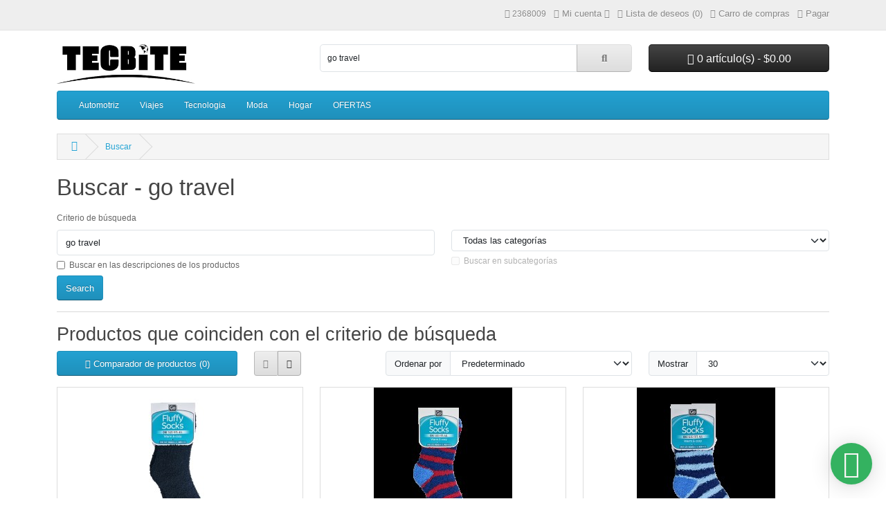

--- FILE ---
content_type: text/html; charset=utf-8
request_url: https://www.tecbite.com/index.php?route=product/search&search=go%20travel
body_size: 17699
content:
<!DOCTYPE html>
<link rel="icon" type="image/x-icon" href="/image/tecbite.ico">
<html dir="ltr" lang="en">
<head>
  <meta charset="UTF-8"/>
  <meta name="viewport" content="width=device-width, initial-scale=1">
  <meta http-equiv="X-UA-Compatible" content="IE=edge">
  <title>Buscar - go travel</title>
  <base href="https://tecbite.com/"/>
      <script src="catalog/view/javascript/jquery/jquery-3.6.1.min.js" type="text/javascript"></script>
  <link href="catalog/view/stylesheet/bootstrap.css" type="text/css" rel="stylesheet" media="screen"/>
  <link href="catalog/view/stylesheet/fonts/fontawesome/css/all.min.css" type="text/css" rel="stylesheet"/>
  <link href="catalog/view/stylesheet/stylesheet.css" type="text/css" rel="stylesheet"/>
  <script type="text/javascript" src="catalog/view/javascript/jquery/datetimepicker/moment.min.js"></script>
  <script type="text/javascript" src="catalog/view/javascript/jquery/datetimepicker/moment-with-locales.min.js"></script>
  <script type="text/javascript" src="catalog/view/javascript/jquery/datetimepicker/daterangepicker.js"></script>
  <link href="catalog/view/javascript/jquery/datetimepicker/daterangepicker.css" rel="stylesheet" type="text/css"/>
  <script src="catalog/view/javascript/common.js" type="text/javascript"></script>
      <link href="extension/ebwhatsappchatmanager/catalog/view/javascript/ebwhatapp/ebstyle.css" type="text/css" rel="stylesheet" media="screen"/>
        <style type="text/css">.product-quantity-container .product-quantity-increement, .product-quantity-container .product-quantity-decrement {
    background: #cbcbcb;
    border: 1px solid #fefefe;
    margin: 3px;
  padding: 3px 12px;
} 
.disc {
    float: left;
}
.product-quantity-container .product-quantity {
    background: #fdfdfd;
    border: 1px solid #dddddd;
    padding: 3px 10px;
    width: 25%;
} 
.product-quantity-container {
    text-align: center;
min-width: 150px;
    display: contents;
}</style>
			<script type="text/javascript">function setQuantity(t,n){var i=getQuantity(t);i+=1*(n?1:-1),1>i&&(i=1),t.attr("value",i.toString()).val(i.toString())}function getQuantity(t){var n=parseInt(t.val());return("NaN"==typeof n||1>n)&&(n=1),n}function quantity_inc(t){setQuantity(t.find(".product-quantity"),!0)}function quantity_dec(t){setQuantity(t.find(".product-quantity"),!1)}</script>
			
</head>
<body>
<div id="alert" class="toast-container position-fixed top-0 end-0 p-3"></div>
<nav id="top">
  <div class="container">
    <div class="nav float-start">
      <ul class="list-inline">
        <li class="list-inline-item"></li>
        <li class="list-inline-item"></li>
      </ul>
    </div>
    <div class="nav float-end">
      <ul class="list-inline">
        <li class="list-inline-item"><a href="https://tecbite.com/index.php?route=information/contact&amp;language=es-cl"><i class="fa-solid fa-phone"></i></a> <span class="d-none d-md-inline">2368009</span></li>
        <li class="list-inline-item">
          <div class="dropdown">
            <a href="" class="dropdown-toggle" data-bs-toggle="dropdown"><i class="fa-solid fa-user"></i> <span class="d-none d-md-inline">Mi cuenta</span> <i class="fa-solid fa-caret-down"></i></a>
            <ul class="dropdown-menu dropdown-menu-right">
                              <li><a href="https://tecbite.com/index.php?route=account/register&amp;language=es-cl" class="dropdown-item">Registro</a></li>
                <li><a href="https://tecbite.com/index.php?route=account/login&amp;language=es-cl" class="dropdown-item">Iniciar sesión</a></li>
                          </ul>
          </div>
        </li>
        <li class="list-inline-item"><a href="https://tecbite.com/index.php?route=account/wishlist&amp;language=es-cl" id="wishlist-total" title="Lista de deseos (0)"><i class="fa-solid fa-heart"></i> <span class="d-none d-md-inline">Lista de deseos (0)</span></a></li>
        <li class="list-inline-item"><a href="https://tecbite.com/index.php?route=checkout/cart&amp;language=es-cl" title="Carro de compras"><i class="fa-solid fa-cart-shopping"></i> <span class="d-none d-md-inline">Carro de compras</span></a></li>
        <li class="list-inline-item"><a href="https://tecbite.com/index.php?route=checkout/checkout&amp;language=es-cl" title="Pagar"><i class="fa-solid fa-share"></i> <span class="d-none d-md-inline">Pagar</span></a></li>
      </ul>
    </div>
  </div>
</nav>
<header>
  <div class="container">
    <div class="row">
      <div class="col-md-3 col-lg-4">
        <div id="logo">
                      <a href="https://tecbite.com/index.php?route=common/home&amp;language=es-cl"><img src="https://tecbite.com/image/catalog/LOGO Tecbite/Logo Tecbite S.jpg" title="Tecbite" alt="Tecbite" class="img-fluid"/></a>
                  </div>
      </div>
      <div class="col-md-5"><div id="search" class="input-group mb-3">
	<input type="text" name="search" value="go travel" placeholder="Buscar" class="form-control form-control-lg">
	<button type="button" data-lang="es-cl" class="btn btn-light btn-lg"><i class="fa-solid fa-magnifying-glass"></i></button>
</div>
</div>
      <div id="header-cart" class="col-md-4 col-lg-3"><div class="dropdown d-grid">
  <button type="button" data-bs-toggle="dropdown" class="btn btn-lg btn-inverse btn-block dropdown-toggle"><i class="fa-solid fa-cart-shopping"></i> 0 artículo(s) - $0.00</button>
  <ul class="dropdown-menu dropdown-menu-right" style="width: 500px;">
          <li>
        <p class="text-center">¡Tu carro de compras está vacío!</p>
      </li>
      </ul>
</div>
</div>
    </div>
  </div>
</header>
<main>
    <div class="container">
    <nav id="menu" class="navbar navbar-expand-lg navbar-light bg-primary">
      <div id="category" class="d-block d-sm-block d-lg-none">Categorías</div>
      <button class="navbar-toggler" type="button" data-bs-toggle="collapse" data-bs-target="#narbar-menu"><i class="fa-solid fa-bars"></i></button>
      <div class="collapse navbar-collapse" id="narbar-menu">
        <ul class="nav navbar-nav">
                                    <li class="nav-item dropdown"><a href="https://tecbite.com/index.php?route=product/category&amp;language=es-cl&amp;path=3" class="nav-link dropdown-toggle" data-bs-toggle="dropdown">Automotriz</a>
                <div class="dropdown-menu">
                  <div class="dropdown-inner">
                                          <ul class="list-unstyled">
                                                  <li><a href="https://tecbite.com/index.php?route=product/category&amp;language=es-cl&amp;path=3_31" class="nav-link">Barras de Techo</a></li>
                                                  <li><a href="https://tecbite.com/index.php?route=product/category&amp;language=es-cl&amp;path=3_5139" class="nav-link">Alfombras</a></li>
                                                  <li><a href="https://tecbite.com/index.php?route=product/category&amp;language=es-cl&amp;path=3_33" class="nav-link">Baúles y canasta</a></li>
                                                  <li><a href="https://tecbite.com/index.php?route=product/category&amp;language=es-cl&amp;path=3_5180" class="nav-link">Deflectores</a></li>
                                                  <li><a href="https://tecbite.com/index.php?route=product/category&amp;language=es-cl&amp;path=3_34" class="nav-link">Deportes Aquaticos</a></li>
                                                  <li><a href="https://tecbite.com/index.php?route=product/category&amp;language=es-cl&amp;path=3_5176" class="nav-link">Limpieza y Mantenimiento</a></li>
                                                  <li><a href="https://tecbite.com/index.php?route=product/category&amp;language=es-cl&amp;path=3_32" class="nav-link">Portabicicletas</a></li>
                                                  <li><a href="https://tecbite.com/index.php?route=product/category&amp;language=es-cl&amp;path=3_5181" class="nav-link">Sistemas de Remolque</a></li>
                                                  <li><a href="https://tecbite.com/index.php?route=product/category&amp;language=es-cl&amp;path=3_36" class="nav-link">ACCESORIOS Thule</a></li>
                                                  <li><a href="https://tecbite.com/index.php?route=product/category&amp;language=es-cl&amp;path=3_5175" class="nav-link">Tepui</a></li>
                                                  <li><a href="https://tecbite.com/index.php?route=product/category&amp;language=es-cl&amp;path=3_35" class="nav-link">TRACRAC</a></li>
                                              </ul>
                                      </div>
                  <a href="https://tecbite.com/index.php?route=product/category&amp;language=es-cl&amp;path=3" class="see-all">Mostrar todo Automotriz</a>
                </div>
              </li>
                                                <li class="nav-item dropdown"><a href="https://tecbite.com/index.php?route=product/category&amp;language=es-cl&amp;path=5" class="nav-link dropdown-toggle" data-bs-toggle="dropdown">Viajes</a>
                <div class="dropdown-menu">
                  <div class="dropdown-inner">
                                          <ul class="list-unstyled">
                                                  <li><a href="https://tecbite.com/index.php?route=product/category&amp;language=es-cl&amp;path=5_51" class="nav-link">Maletas</a></li>
                                                  <li><a href="https://tecbite.com/index.php?route=product/category&amp;language=es-cl&amp;path=5_52" class="nav-link">Mochilas</a></li>
                                                  <li><a href="https://tecbite.com/index.php?route=product/category&amp;language=es-cl&amp;path=5_53" class="nav-link">Maletines</a></li>
                                                  <li><a href="https://tecbite.com/index.php?route=product/category&amp;language=es-cl&amp;path=5_58" class="nav-link">Bolso</a></li>
                                                  <li><a href="https://tecbite.com/index.php?route=product/category&amp;language=es-cl&amp;path=5_59" class="nav-link">Covertor</a></li>
                                                  <li><a href="https://tecbite.com/index.php?route=product/category&amp;language=es-cl&amp;path=5_56" class="nav-link">Accesorios de Viaje</a></li>
                                                  <li><a href="https://tecbite.com/index.php?route=product/category&amp;language=es-cl&amp;path=5_55" class="nav-link">Escolar</a></li>
                                                  <li><a href="https://tecbite.com/index.php?route=product/category&amp;language=es-cl&amp;path=5_54" class="nav-link">Campamento</a></li>
                                                  <li><a href="https://tecbite.com/index.php?route=product/category&amp;language=es-cl&amp;path=5_5382" class="nav-link">Fundas para Laptops</a></li>
                                                  <li><a href="https://tecbite.com/index.php?route=product/category&amp;language=es-cl&amp;path=5_5419" class="nav-link">Cangureras</a></li>
                                                  <li><a href="https://tecbite.com/index.php?route=product/category&amp;language=es-cl&amp;path=5_57" class="nav-link">Porta Camaras</a></li>
                                              </ul>
                                      </div>
                  <a href="https://tecbite.com/index.php?route=product/category&amp;language=es-cl&amp;path=5" class="see-all">Mostrar todo Viajes</a>
                </div>
              </li>
                                                <li class="nav-item dropdown"><a href="https://tecbite.com/index.php?route=product/category&amp;language=es-cl&amp;path=4" class="nav-link dropdown-toggle" data-bs-toggle="dropdown">Tecnologia</a>
                <div class="dropdown-menu">
                  <div class="dropdown-inner">
                                          <ul class="list-unstyled">
                                                  <li><a href="https://tecbite.com/index.php?route=product/category&amp;language=es-cl&amp;path=4_5410" class="nav-link">Accesorios para Laptop y Tablet</a></li>
                                                  <li><a href="https://tecbite.com/index.php?route=product/category&amp;language=es-cl&amp;path=4_5411" class="nav-link">Cables, Hubs y Conectividad</a></li>
                                                  <li><a href="https://tecbite.com/index.php?route=product/category&amp;language=es-cl&amp;path=4_5412" class="nav-link">Periféricos</a></li>
                                                  <li><a href="https://tecbite.com/index.php?route=product/category&amp;language=es-cl&amp;path=4_5413" class="nav-link">Audio y Presentación</a></li>
                                                  <li><a href="https://tecbite.com/index.php?route=product/category&amp;language=es-cl&amp;path=4_5414" class="nav-link">Carga y Soporte</a></li>
                                              </ul>
                                      </div>
                  <a href="https://tecbite.com/index.php?route=product/category&amp;language=es-cl&amp;path=4" class="see-all">Mostrar todo Tecnologia</a>
                </div>
              </li>
                                                <li class="nav-item dropdown"><a href="https://tecbite.com/index.php?route=product/category&amp;language=es-cl&amp;path=5386" class="nav-link dropdown-toggle" data-bs-toggle="dropdown">Moda</a>
                <div class="dropdown-menu">
                  <div class="dropdown-inner">
                                          <ul class="list-unstyled">
                                                  <li><a href="https://tecbite.com/index.php?route=product/category&amp;language=es-cl&amp;path=5386_5388" class="nav-link">Billeteras</a></li>
                                                  <li><a href="https://tecbite.com/index.php?route=product/category&amp;language=es-cl&amp;path=5386_5387" class="nav-link">Cinturones</a></li>
                                              </ul>
                                      </div>
                  <a href="https://tecbite.com/index.php?route=product/category&amp;language=es-cl&amp;path=5386" class="see-all">Mostrar todo Moda</a>
                </div>
              </li>
                                                <li class="nav-item dropdown"><a href="https://tecbite.com/index.php?route=product/category&amp;language=es-cl&amp;path=7" class="nav-link dropdown-toggle" data-bs-toggle="dropdown">Hogar</a>
                <div class="dropdown-menu">
                  <div class="dropdown-inner">
                                          <ul class="list-unstyled">
                                                  <li><a href="https://tecbite.com/index.php?route=product/category&amp;language=es-cl&amp;path=7_5389" class="nav-link">Mascota</a></li>
                                                  <li><a href="https://tecbite.com/index.php?route=product/category&amp;language=es-cl&amp;path=7_37" class="nav-link">Coches Bebe</a></li>
                                              </ul>
                                      </div>
                  <a href="https://tecbite.com/index.php?route=product/category&amp;language=es-cl&amp;path=7" class="see-all">Mostrar todo Hogar</a>
                </div>
              </li>
                                                <li class="nav-item"><a href="https://tecbite.com/index.php?route=product/category&amp;language=es-cl&amp;path=5405" class="nav-link">OFERTAS</a></li>
                              </ul>
      </div>
    </nav>
  </div>



<style>
	*[formaction*="cart.add"], #button-cart, .added, .outofstock, .viewoptions {
		outline: none !important;
					font-size: 14px;
			font-weight: normal !important;
			text-transform: none !important;
					}
							.viewoptions, .viewoptions span {
			color: #FFFFFF !important;
		}
				.viewoptions span {
			background: none !important;
		}
		.viewoptions {
			background: #AAAAAA !important;
			background: linear-gradient(#AAAAAA, #888888) !important;
			border-color: #888888 !important;
		}
		.viewoptions:hover {
			background: #888888 !important;
		}
		.viewoptions:active {
			background: #AAAAAA !important;
			background: linear-gradient(#888888, #AAAAAA) !important;
		}
				.outofstock, .outofstock span {
			color: #FFFFFF !important;
		}
				.outofstock span {
			background: none !important;
		}
		.outofstock {
			background: #17E2D9 !important;
			background: linear-gradient(#17E2D9, #1E9B9E) !important;
			border-color: #1E9B9E !important;
		}
		.outofstock:hover {
			background: #1E9B9E !important;
		}
		.outofstock:active {
			background: #17E2D9 !important;
			background: linear-gradient(#1E9B9E, #17E2D9) !important;
		}
				.outofstock[data-stock-status="Out Of Stock"] {
			pointer-events: none;
		}
		.outofstock[data-stock-status="Out Of Stock"], .outofstock[data-stock-status="Out Of Stock"] span {
			color: #FFFFFF !important;
		}
		.outofstock[data-stock-status="Out Of Stock"] {
			background: #AA0000 !important;
			background: linear-gradient(#AA0000, #880000) !important;
			border-color: #880000 !important;
		}
		.outofstock[data-stock-status="Out Of Stock"]:hover {
			background: #880000 !important;
		}
		.outofstock[data-stock-status="Out Of Stock"]:active {
			background: #AA0000 !important;
			background: linear-gradient(#880000, #AA0000) !important;
		}
				.added, .added span {
			color: #FFFFFF !important;
		}
				.added span {
			background: none !important;
		}
		.added {
			background: #00AA00 !important;
			background: linear-gradient(#00AA00, #008800) !important;
			border-color: #008800 !important;
		}
		.added:hover {
			background: #008800 !important;
		}
		.added:active {
			background: #00AA00 !important;
			background: linear-gradient(#008800, #00AA00) !important;
		}
	</style>

<script>
	var outofstockProducts = [280,281,283,284,285,286,289,290,293,294,297,298,301,302,304,306,308,312,313,314,315,316,317,318,319,320,321,322,323,325,327,362,363,365,367,369,372,373,374,375,378,379,414,415,416,418,439,440,441,442,443,444,447,448,449,450,451,452,453,455,456,457,458,459,461,462,463,464,465,466,470,471,472,473,474,475,476,480,482,483,491,492,493,494,498,500,501,502,503,504,505,506,507,508,509,510,511,512,517,518,519,520,521,522,523,524,525,526,527,528,529,530,532,533,536,537,538,539,540,542,543,546,547,548,549,550,552,553,554,555,556,560,561,562,565,566,567,574,577,579,580,585,586,587,588,589,590,591,592,593,594,595,596,619,620,621,622,623,624,625,626,627,629,630,631,632,633,636,639,640,642,644,645,647,648,649,650,651,652,654,655,656,657,658,659,660,661,662,663,664,665,670,671,675,676,678,679,685,687,691,692,695,696,697,701,703,705,718,719,720,721,722,723,724,725,726,727,728,729,730,731,732,733,734,735,736,737,738,739,740,741,742,743,744,755,756,757,758,759,760,761,762,763,764,765,766,767,768,769,770,771,772,773,774,775,776,777,778,779,780,781,782,783,784,785,786,787,788,789,790,791,792,793,794,795,796,797,798,799,800,802,803,804,805,806,807,808,809,810,811,812,813,814,815,816,817,818,819,820,821,822,823,824,825,826,827,828,829,831,832,833,834,835,836,837,838,839,840,842,843,844,847,848,850,851,852,853,854,855,856,858,859,861,862,863,864,865,866,868,869,872,873,874,875,876,2123,2128,2129,2133,2134,2135,2136,2137,2138,2139,2140,2141,2148,2149,2150,2152,2153,2155,2157,2158,2159,2160,2167,2168,2179,2192,2193,2194,2195,2196,2198,2199,2200,2201,2202,2203,2204,2205,2206,2208,2212,2213,2217,2222,2223,2224,2225,2226,2227,2228,2229,2230,2231,2232,2233,2234,2235,2236,2237,2239,2240,2242,2249,2250,2251,2253,2254,2260,2262,2263,2264,2266,2270,2272,2273,2275,2276,2277,2278,2280,2281,2282,2283,2290,2297,2298,2299,2300,2304,2305,2309,2311,2313,2315,2317,2319,2320,2324,2327,2328,2330,2331,2335,2337,2338,2339,2340,2341,2345,2348,2349,2350,2352,2355,2356,2358,2361,2362,2363,2364,2366,2368,2370,2372,2373,2374,2375,2376,2378,2379,2380,2381,2382,2384,2396,2397,2399,2400,2401,2402,2407,2408,2409,2412,2420,2421,2422,2423,2424,2425,2426,2427,2428,2437,2441,2442,2443,2444,2445,2446,2447,2449,2450,2451,2501,2502,2503,2504,2505,2506,2510,2512,2513,2516,2521,2524,2525,2526,2534,2549,2551,2557,2559,2560,2561,2564,2565,2567,2568,2571,2575,2577,2578,2581,2582,2583,2603,2605,2609,2611,2614,2615,2616,2617,2619,2621,2622,2623,2624,2633,2635,2636,2639,2646,2647,2648,2649,2652,2653,2656,2657,2658,2660,2675,2972,2975,2977,2979,2983,2984,2985,2988,2990,2991,2992,2993,2995,2996,2999,3000,3004,3005,3009,3017,3018,3023,3026,3034,3035,3036,3037,3038,3039,3041,3042,3047,3049,3050,3051,3061,3063,3064,3065,3066,3068,3070,3071,3074,3079,3080,3082,3083,3089,3208,3210,3211,3213,3214,3216,3219,3220,3221,3223,3225,3226,3234,3240,3241,3246,3248,3251,3662,3663,3665,3667,3669,3672,3674,3675,3679,3682,3683,3684,3685,3687,3688,3689,3690,3704,3710,3711,3718,3720,3792,3793,3794,3799,3804,3808,3809,3811,3812,3813,3814,3815,3884,3885,3887,3892,3893,3894,3895,3898,3899,3900,3901,3903,3906,3907,3908,3913,3917,3918,3924,4248,4252,4254,4317,4318,4319,4325,4328,4528,4532,4541,4547,4549,4550,4551,4552,4553,4555,4556,4564,4565,4573,4577,4579,4599,4608,4616,4617,4618,4619,4623,4624,4639,4642,4645,4646,4651,4652,4656,4659,4662,4664,4669,4670,4674,4675,4676,4688,4689,4690,4691,4692,4694,4699,4700,4701,4702,4703,4705,4707,4708,4711,4712,4714,4715,4718,4719,4720,4725,4726,4727,4728,4729,4731,4732,4735,4736,4737,4739,4741,4742,4743,4744,4745,4746,4747,4750,4751,4753,4755,4756,4757,4760,4761,4762,4764,4765,4766,4771,4772,4773,4776,4777,4778,4779,4780,4781,4785,4786,4787,4788,4790,4791,4798,4799,4800,4801,4802,4804,4805,4806,4808,4809,4818,4819,4826,4845,4849,4851,4852,4854,4873,4874,4875,4876,4877,4878,4880,4881,4882,4883,4886,4887,4889,4890,4893,4897,4898,4901,4907,4908,4909,4910,4912,4913,4916,4917,4918,4919,4920,4921,4922,4923,4924,4925,4926,4927,4928,4929,4930,4932,4933,4975,4976,4977,4978,4979,4980,4981,4982,4983,4984,4985,4986,4987,4988,4989,4990,4991,4993,4994,4995,4996,4998,4999,5000,5001,5005,5006,5007,5008,5009,5010,5011,5012,5013,5014,5015,5016,5018,5019,5020,5021,5027,5054,5079,5082,5083,5086,5093,5096,5097,5106,5107,5108,5109,5110,5111,5115,5120,5122,5123,5131,5132,5133,5134,5135,5136,5137,5138,5139,5142,5143,5144,5146,5147,5148,5149,5150,5152,5153,5154,5155,5156,5164,5165,5174,5175,5176,5178,5179,5181,5185,5186,5187,5189,5190,5191,5192,5194,5195,5196,5197,5198,5199,5200,5202,5203,5204,5210,5212,5223,5229,5232,5236,5237,5239,5240,5241,5244,5245,5247,5250,5251,5252,5253,5254,5255,5256,5259,5260,5261,5262,5264,5274,5275,5282,5283,5284,5285,5286,5287,5289,5290,5292,5293,5295,5298,5300,5302,5305,5306,5307,5308,5312,5314,5315,5316,5318,5319,5320,5322,5323,5324,5326,5327,5328,5330,5331,5332,5334,5335,5336,5338,5339,5340,5344,5345,5346,5350,5353,5354,5355,5356,5358,5359,5360,5361,5367,5369,5370,5371,5372,5376,5377,5379,5380,5381,5388,5389,5390,5392,5393,5395,5396,5398,5399,5401,5409,5412,5416,5417,5418,5422,5423,5425,5432,5434,5435,5438,5439,5441,5442,5443,5444,5445,5447,5448,5449,5450,5452,5453,5454,5455,5456,5457,5458,5459,5460,5461,5462,5463,5464,5465,5474,5481,5486,5487,5490,5491,5492,5493,5494,5495,5496,5497,5502,5503,5505,5508,5513,5514,5515,5516,5517,5518,5519,5520,5521,5522,5523,5524,5525,5526,5530,5533,5534,5535,5536,5537,5538,5539,5540,5541,5542,5543,5544,5545,5551,5555,5557,5566,5570,5572,5579,5581,5591,5595,5596,5597,5598,5599,5600,5623,5624,5641,5642,5643,5644,5650,5651,5652,5654,5655,5656,5657,5658,5659,5660,5661,5662,5663,5664,5665,5672,5684,5691,5692,5693,5697,5698,5702,5704,5706,5708,5729,5730,5732,5733,5735,5738,5742,5745,5746,5747,5749,5752,5753,5754,5755,5756,5757,5761,5762,5763,5764,5765,5766,5767,5769,5773,5774,5775,5777,5779,5780,5782,5784,5786,5801,5802,5803,5804,5808,5810,5814,5817,5820,5822,5823,5824,5826,5827,5828,5829,5830,5831,5832,5833,5838,5839,5840,5841,5842,5843,5844,5846,5848,5849,5851,5852,5853,5854,5858,5865,5868,5869,5873,5874,5883,5887,5888,5889,5890,5891,5892,5893,5894,5895,5896,5897,5898,5901,5908,5911,5913,5917,5918,5928,5929,5930,5939,5941,5942,5948,5950,5951,5969,5971,5975,5976,5977,5978,5985,5986,5993,6002,6035,6036,6046,6047,6055,6056,6058,6059,6060,6061,6063,6064,6066,6085,6086,6110,6111,6122,6129,6137,6146,6149,6150,6241,6242,6243,6246,6248,6249,6252,6254,6263,6264,6265,6266,6267,6268,6269,6276,6279,6280,6281,6282,6283,6286,6287,6289,6290,6305,6310,6316,6320,6324,6327,6330,6333,6334,6336,6337,6338,6340,6341,6344,6364,6365,6369,6371,6373,6383,6385,6391,6395,6399,6401,6403,6404,6405,6411,6416,6417,6418,6434,6438,6439,6440,6460,6467,6468,6469,6472,6474,6476,6477,6478,6488,6489,6500,6501,6502,6503,6504,6505,6506,6507,6512,6513,6521,6522,6523,6526,6549,6551,6553,6554,6556,6557,6562,6565,6573,6575,6578,6579,6580,6581,6588,6589,6590,6591,6599,6600,6618,6626,6627,6628,6631,6634,6635,6637,6639,6640,6642,6650,6655,6656,6657,6698,6699,6701,6704,6705,6706,6707,6713,6717,6719,6724,6725,6726,6727,6732,6745,6748,6751,6752,6754,6757,6764,6765,6767,6768,6771,6772,6777,6786,6793,6795,6799,6814,6817,6820,6828,6835,6836,6837,6840,6846,6864,6865,6874,6875,6879,6905,6908,6909,6910,6926,6933,6934,6966,6988,6989,6992,6993,6994,6995,6998,6999,7000,7001,7002,7003,7004,7005,7006,7007,7008,7009,7010,7011,7012,7013,7014,7015,7016,7017,7018,7019];
	
	var outofstockStatuses = {"Out Of Stock":[280,281,283,284,285,286,289,290,293,294,297,298,301,302,304,306,308,312,313,314,315,316,317,318,319,320,321,322,323,325,327,362,363,365,367,369,372,373,374,375,378,379,414,415,416,418,439,440,441,442,443,444,447,448,449,450,451,452,453,455,456,457,458,459,461,462,463,464,465,466,470,471,472,473,474,475,476,480,482,483,491,492,493,494,498,500,501,502,503,504,505,506,507,508,509,510,511,512,517,518,519,520,521,522,523,524,525,526,527,528,529,530,532,533,536,537,538,539,540,542,543,546,547,548,549,550,552,553,554,555,556,560,561,562,565,566,567,574,577,579,580,585,586,587,588,589,590,591,592,593,594,595,596,619,620,621,622,623,624,625,626,627,629,630,631,632,633,636,639,640,642,644,645,647,648,649,650,651,652,654,655,656,657,658,659,660,661,662,663,664,665,670,671,675,676,678,679,685,687,691,692,695,696,701,703,705,718,719,720,721,722,723,724,725,726,727,728,729,730,731,732,733,734,735,736,737,738,739,740,741,742,743,744,755,756,757,758,759,760,761,762,763,764,765,766,767,768,769,770,771,772,773,774,775,776,777,778,779,780,781,782,783,784,785,786,787,788,789,790,791,792,793,794,795,796,797,798,799,800,802,803,804,805,806,807,808,809,810,811,812,813,814,815,816,817,818,819,820,821,822,823,824,825,826,827,828,829,831,832,833,834,835,836,837,838,839,840,842,843,844,847,848,850,851,852,853,854,855,856,858,859,861,862,863,864,865,866,868,869,872,873,874,875,876,2123,2128,2129,2133,2134,2135,2136,2139,2140,2148,2149,2150,2152,2153,2155,2157,2158,2159,2160,2167,2168,2179,2192,2193,2194,2195,2196,2198,2199,2200,2201,2202,2203,2204,2205,2206,2208,2212,2213,2217,2222,2223,2224,2225,2226,2227,2228,2229,2230,2231,2232,2233,2234,2235,2236,2237,2239,2240,2242,2249,2250,2251,2253,2254,2260,2262,2263,2264,2266,2270,2272,2273,2275,2276,2277,2278,2280,2281,2282,2283,2290,2297,2298,2299,2300,2304,2305,2309,2311,2313,2315,2317,2319,2320,2324,2327,2328,2330,2331,2335,2337,2338,2339,2340,2341,2345,2348,2349,2350,2352,2355,2356,2358,2361,2362,2363,2364,2366,2368,2370,2372,2373,2374,2375,2376,2378,2379,2380,2381,2382,2397,2399,2400,2401,2402,2407,2408,2412,2420,2421,2422,2423,2424,2425,2426,2427,2428,2437,2441,2442,2443,2444,2445,2446,2447,2449,2450,2451,2501,2502,2503,2504,2505,2506,2510,2512,2513,2516,2521,2524,2525,2526,2557,2559,2560,2561,2564,2565,2567,2568,2571,2575,2577,2578,2581,2582,2583,2603,2605,2609,2611,2615,2617,2619,2621,2622,2623,2624,2633,2635,2636,2639,2646,2647,2648,2649,2660,2675,2972,2975,2977,2979,2983,2984,2985,2988,2990,2991,2992,2993,2995,2996,2999,3000,3004,3005,3009,3017,3018,3023,3026,3034,3035,3036,3037,3038,3039,3041,3042,3047,3049,3050,3051,3061,3064,3065,3066,3068,3070,3071,3074,3079,3080,3082,3083,3089,3208,3210,3211,3213,3214,3216,3219,3220,3221,3223,3225,3226,3234,3240,3241,3246,3248,3251,3662,3663,3665,3667,3669,3672,3674,3675,3679,3682,3683,3684,3685,3704,3710,3711,3718,3720,3792,3799,3804,3808,3811,3812,3813,3814,3815,3884,3885,3887,3892,3893,3894,3895,3898,3899,3900,3901,3903,3906,3907,3908,3913,3917,3918,3924,4248,4252,4254,4318,4319,4325,4328,4528,4532,4541,4547,4549,4550,4551,4552,4553,4555,4556,4564,4565,4573,4577,4579,4599,4608,4616,4617,4618,4619,4623,4624,4639,4642,4645,4646,4651,4652,4656,4659,4662,4664,4669,4670,4674,4675,4676,4688,4689,4690,4691,4692,4699,4700,4701,4702,4703,4705,4707,4708,4711,4712,4714,4715,4718,4719,4720,4725,4726,4727,4728,4729,4731,4732,4735,4736,4737,4739,4741,4742,4743,4750,4751,4753,4755,4756,4757,4760,4761,4762,4764,4765,4766,4771,4772,4773,4776,4777,4778,4779,4780,4781,4785,4786,4787,4788,4790,4791,4798,4799,4800,4801,4802,4804,4805,4806,4808,4809,4818,4819,4826,4845,4849,4851,4852,4854,4873,4874,4875,4876,4877,4878,4880,4881,4882,4883,4886,4887,4889,4890,4893,4898,4901,4907,4908,4909,4910,4912,4913,4916,4917,4918,4919,4920,4921,4922,4923,4924,4925,4926,4927,4928,4929,4930,4932,4933,4975,4976,4977,4978,4979,4980,4981,4982,4983,4984,4985,4986,4987,4988,4989,4990,4991,4993,4994,4995,4996,4998,4999,5000,5001,5005,5006,5007,5008,5009,5010,5011,5012,5013,5014,5015,5016,5018,5019,5020,5021,5027,5054,5079,5082,5083,5086,5093,5096,5097,5106,5107,5108,5109,5110,5111,5115,5131,5132,5133,5134,5135,5136,5137,5138,5139,5142,5143,5144,5146,5147,5148,5149,5150,5152,5153,5154,5155,5156,5164,5165,5174,5175,5176,5178,5179,5181,5185,5186,5187,5189,5190,5191,5192,5194,5195,5196,5197,5198,5199,5200,5202,5203,5204,5210,5212,5229,5232,5236,5237,5239,5240,5241,5244,5245,5247,5250,5251,5252,5253,5254,5255,5256,5259,5260,5261,5262,5264,5274,5275,5282,5283,5284,5285,5286,5287,5289,5290,5292,5293,5295,5298,5300,5302,5305,5306,5307,5308,5312,5314,5315,5316,5318,5319,5320,5322,5323,5324,5326,5327,5328,5330,5331,5332,5334,5335,5336,5338,5339,5340,5344,5345,5346,5350,5353,5354,5355,5356,5358,5359,5360,5361,5367,5369,5370,5371,5372,5376,5377,5379,5380,5381,5389,5390,5392,5393,5395,5396,5398,5399,5401,5412,5416,5417,5418,5422,5423,5425,5434,5435,5438,5439,5441,5442,5443,5444,5445,5447,5448,5449,5450,5452,5453,5454,5455,5456,5457,5458,5459,5460,5461,5462,5463,5464,5474,5481,5491,5492,5493,5494,5495,5496,5497,5502,5503,5505,5508,5513,5514,5515,5516,5517,5518,5519,5520,5521,5522,5523,5524,5525,5526,5530,5533,5534,5535,5536,5537,5538,5539,5540,5541,5542,5543,5544,5545,5551,5555,5557,5566,5570,5572,5579,5581,5591,5595,5596,5597,5598,5599,5600,5623,5624,5641,5642,5643,5644,5650,5651,5652,5654,5655,5656,5657,5658,5659,5660,5661,5662,5663,5664,5665,5672,5684,5691,5692,5693,5697,5698,5702,5704,5706,5708,5729,5732,5733,5735,5738,5742,5745,5746,5747,5749,5752,5753,5754,5755,5756,5757,5761,5762,5763,5764,5765,5766,5767,5769,5773,5774,5775,5777,5779,5780,5782,5784,5786,5801,5803,5804,5808,5810,5814,5817,5820,5822,5823,5824,5826,5827,5828,5829,5830,5831,5832,5833,5838,5839,5840,5841,5842,5843,5844,5846,5848,5849,5851,5852,5853,5854,5873,5883,5887,5888,5889,5890,5891,5892,5893,5894,5895,5896,5897,5898,5901,5908,5911,5913,5917,5928,5929,5930,5939,5941,5942,5948,5950,5951,5969,5971,5976,5977,5978,5985,5986,5993,6002,6046,6047,6055,6056,6058,6059,6060,6061,6063,6064,6066,6085,6086,6110,6111,6122,6129,6137,6146,6149,6150,6246,6248,6249,6252,6254,6263,6264,6265,6266,6267,6268,6269,6276,6279,6280,6281,6282,6283,6286,6287,6289,6290,6305,6310,6316,6320,6324,6327,6330,6333,6334,6336,6337,6338,6340,6341,6344,6364,6365,6369,6371,6373,6383,6385,6391,6395,6399,6401,6403,6404,6405,6411,6416,6417,6418,6434,6438,6439,6440,6460,6467,6468,6469,6472,6474,6476,6477,6488,6489,6500,6501,6502,6503,6504,6505,6506,6507,6512,6513,6521,6526,6549,6551,6553,6554,6556,6557,6565,6573,6575,6578,6579,6580,6588,6589,6590,6591,6599,6600,6626,6627,6628,6631,6634,6635,6637,6639,6640,6642,6650,6655,6656,6657,6698,6699,6701,6704,6705,6706,6707,6719,6724,6726,6732,6748,6754,6757,6764,6765,6767,6768,6771,6772,6777,6786,6793,6795,6799,6814,6817,6820,6828,6835,6836,6837,6840,6846,6864,6865,6874,6875,6879,6905,6908,6909,6910,6926,6933,6934,6966,6988,6994],"Pre-Order":[697,2137,2138,2141,2384,2396,2409,2534,2549,2551,2614,2616,2652,2653,2656,2657,2658,3063,3687,3688,3689,3690,3793,3794,3809,4317,4694,4744,4745,4746,4747,4897,5120,5122,5123,5223,5388,5409,5432,5465,5486,5487,5490,5730,5802,5858,5865,5868,5869,5874,5918,5975,6035,6036,6241,6242,6243,6478,6522,6523,6562,6581,6618,6713,6717,6725,6727,6745,6751,6752,6989,6992,6993,6995,6998,6999,7000,7001,7002,7003,7004,7005,7006,7007,7008,7009,7010,7011,7012,7013,7014,7015,7016,7017,7018,7019]};
	
	var productsWithOptions = [5133];
	
	var productsInCart = {};
	
	$(document).ready(function(){
		switchButtons();
	});
	
	function switchButtons() {
				
		$('*[formaction*="cart.add"], #button-cart').click(function(){
			
							element = $(this);
				
				if (element.attr('id') != 'button-cart' && element.hasClass('viewoptions') || element.hasClass('addtocart-redirect')) {
					return;
				}
				
				if (element.attr('data-stock-status')) {
					if (element.attr("data-stock-status") == "Out Of Stock") {
						return;
					}
				}
				
				if (element.attr('id') == 'button-cart') {
					missingRequiredOptions = false;
					$('[name^="option["]').each(function(){
						if (!$(this).is(':visible')) return;
													optionRequired = $(this).parents('.mb-3').hasClass('required');
												if ($(this).attr('type') == 'checkbox' || $(this).attr('type') == 'radio') {
							if (optionRequired && !$('[name="' + $(this).attr('name') + '"]:checked').length) {
								missingRequiredOptions = true;
							}
						} else if (optionRequired && $(this).val() == '') {
							missingRequiredOptions = true;
						}
					});
					if (missingRequiredOptions) return;
				}
				
				element.slideUp('fast', function(){
					if ($('input[name="quantity"]').length && element.attr('id') == 'button-cart') {
						qty = parseInt($('input[name="quantity"]').val());
					} else if (element.attr('onclick') && element.attr('onclick').indexOf('cart.add') != -1 && element.attr('onclick').split("'")[3]) {
						qty = parseInt(element.attr('onclick').split("'")[3]);
					} else {
						qty = 1;
					}
					// Clear Thinking: custom edit
					if ($(this).parent().prev().find('input[name="quantity"]').val()) {
						qty = $(this).parent().prev().find('input[name="quantity"]').val();
					}
					// end
					quantity = (element.attr('data-quantity') == undefined) ? qty : parseInt(element.attr('data-quantity')) + parseInt(qty);
					element.addClass('added')
						.attr('data-quantity', quantity)
						.attr('value', '##'.replace('##', quantity));
					element.slideDown('fast');
					if (element.find('span').length) {
						element.find('span').html('##'.replace('##', quantity));
					} else {
						setTimeout(function(){
							element.html('##'.replace('##', quantity));
						}, 250);
					}
											element.removeAttr('data-bs-original-title');
									});
				
				$('#notification, .alert').hide();
				$('html, body').animate({ scrollTop: $(this).top });
						
		}).each(function(){
			
			element = $(this);
			
			if (element.hasClass('addtocart-redirect')) {
				return;
			}
			
			if (element.attr('id') == 'button-cart') {
				var productID = $('input[name="product_id"]').val();
			} else {
									var productID = element.parents('form').find('input[name="product_id"]').val();
							}
			
			if (!productID) {
				return;
			}
			
			productID = productID.trim();
			
			if (outofstockProducts.includes(parseInt(productID))) {
				var stockStatus = '';
				
				for (status in outofstockStatuses) {
					if (outofstockStatuses[status].includes(parseInt(productID))) {
						stockStatus = status;
						break;
					}
				}
				
				element.attr('data-stock-status', stockStatus);
				
									var buttonText = '';
					
					if (stockStatus == "Out Of Stock") {
													buttonText = stockStatus;
											} else {
													buttonText = stockStatus;
											}
					
					if (buttonText) {
						element.addClass('outofstock');
						element.attr('value', buttonText);
						if (element.find('span').length) {
							element.find('span').html(buttonText);
						} else {
							element.html(buttonText);
						}
					}
								
				if (element.hasClass('outofstock') && stockStatus == "Out Of Stock") {
					return;
				}
			}
			
			if (productID in productsInCart) {
				quantity = productsInCart[productID];
				element.addClass('added')
					.attr('data-quantity', quantity)
					.attr('value', '##'.replace('##', quantity));
				if (element.find('span').length) {
					element.find('span').html('##'.replace('##', quantity));
				} else {
					element.html('##'.replace('##', quantity));
				}
			}
			
			if (element.attr('id') == 'button-cart') {
				return;
			}
			
			if (productsWithOptions.includes(parseInt(productID))) {
				element.addClass('viewoptions');
				
				var productLink = element.parents('.product-thumb').find('.image a').attr('href');
				element.attr('onclick', "location = '" + productLink + "'");
				
									if (!element.hasClass('added')) {
						element.attr('value', 'View Options');
						if (element.find('span').length) {
							element.find('span').html('View Options');
						} else {
							element.html('View Options');
						}
					}
							}
			
		});
		
					$('.added, .outofstock, .viewoptions').each(function(){
				$(this).removeAttr('title');
			});
			}
</script>


	<style type="text/css">
		#search, .searchbox {
			overflow: visible !important;
			//z-index: 9999999 !important;
		}
		.smartsearch {
			display: none;
			background: #FFFFFF !important;
			border: 1px solid #EEEEEE !important;
			border-top: none !important;
			border-radius: 0 0 7px 7px !important;
			box-shadow: 0 2px 2px #DDD !important;
			line-height: 1.2 !important;
			margin: -3px 0 0 2px !important;
			padding: 0 !important;
			position: absolute !important;
			transform: translateZ(1000px);
			white-space: normal !important;
			width: 98% !important;
			z-index: 9999999 !important;
							top: 42px !important;
											}
		@media (max-width: 767px) {
			.smartsearch {
				max-width: 95%;
				max-height: 500px;
				overflow: scroll;
			}
		}
		.smartsearch a {
			white-space: normal !important;
		}
		.smartsearch .addtocart {
			float: right;
			margin: 5px;
		}
				.smartsearch .quantity {
			padding: 5px;
		}
		.smartsearch .quantity input {
			text-align: center;
			padding: 1px !important;
			width: 30px !important;
		}
		.smartsearch-product {
			border-bottom: 1px solid #EEEEEE !important;
			color: #000000 !important;
			display: block !important;
			font-size: 11px !important;
			font-weight: normal !important;
							min-height: 40px !important;
						padding: 5px !important;
			text-decoration: none !important;
		}
		.smartsearch-product img {
			float: left !important;
			margin: 0 10px 0 0 !important;
			height: 30px;
			width: 30px;
		}
		.smartsearch-product strong {
			font-size: 13px !important;
			margin: 5px 5px 5px 0 !important;
		}
		.smartsearch-product .product-price {
			float: right;
		}
		.smartsearch-product .highlight {
			color: #FF0000 !important;
		}
		.smartsearch-focus, .smartsearch-product:hover {
			background: #EEFFFF !important;
			text-decoration: none !important;
		}
		.smartsearch-page {
			background: #EEEEEE !important;
			border-bottom: 1px solid #EEEEEE !important;
			padding: 10px;
			text-align: center;
		}
		.smartsearch-bottom {
			font-size: 12px !important;
			font-weight: bold !important;
			padding: 10px !important;
			text-align: center !important;
		}
		html[dir="rtl"] .smartsearch .addtocart, html[dir="rtl"] .smartsearch-product .product-price {
			float: left !important;
		}
		html[dir="rtl"] .smartsearch-product img {
			float: right !important;
		}
			</style>
	<script type="text/javascript">
		var wait;
		var searchinput;
		
		$(document).click(function(e){
			if (!$(e.target).next().hasClass('smartsearch') && !$(e.target).closest('.smartsearch').length && $('.smartsearch').is(':visible')) {
				clearTimeout(wait);
				wait = setTimeout(hideSmartSearch, 500);
			}
		});
		
		$(document).ready(function(){
			$('#search input')
			.after('<div class="smartsearch"></div>')
			.click(function(){
				if ($('.smartsearch').html().length) {
					$('.smartsearch').show();
				} else if ($(this).val().length >= 3) {
					searchinput = $(this);
					showSmartSearch();
				}
			}).keydown(function(e){
				if ($('.smartsearch-product').length && e.which == 38) {
					e.preventDefault();
					return false;
				}
			}).keyup(function(e){
				searchinput = $(this);
				if (!searchinput.val()) {
					clearTimeout(wait);
					wait = setTimeout(hideSmartSearch, 500);
				}
				if (e.which == 13) {
					clearTimeout(wait);
					hideSmartSearch();
					if ($('.smartsearch-focus').length) {
						location = $('.smartsearch-focus').attr('href');
					}
				}
				if (searchinput.val().replace(/^\s+|\s+$/g, '').length >= 3 && (e.which == 0 || e.which == 8 || (47 < e.which && e.which < 112) || e.which > 185)) {
					clearTimeout(wait);
					wait = setTimeout(showSmartSearch, 500);
				}
				if ($('.smartsearch-product').length && (e.which == 38 || e.which == 40)) {
					if (!$('.smartsearch-focus').length) {
						if (e.which == 38) $('.smartsearch-bottom').prev().addClass('smartsearch-focus');
						if (e.which == 40) $('.smartsearch-product:first-child').addClass('smartsearch-focus');
					} else {
						if (e.which == 38) $('.smartsearch-focus').removeClass('smartsearch-focus').prev('a').addClass('smartsearch-focus');
						if (e.which == 40) $('.smartsearch-focus').removeClass('smartsearch-focus').next('a').addClass('smartsearch-focus');
					}
				}
			});
		});
		
		function hideSmartSearch() {
			$('.smartsearch').hide();
		}
		
		function showSmartSearch() {
			searchinput.next().html('<div class="smartsearch-bottom"><img alt="Loading..." src="[data-uri]" /></div>').show();
			
			$.ajax({
				url: 'index.php?route=extension/smartsearch/module/smartsearch.livesearch&search=' + encodeURIComponent(searchinput.val().trim()),
				dataType: 'json',
				success: function(data) {
					var html = '';
					
					if (data.length) {
						for (i = 0; i < data.length; i++) {
														if (data[i]['href']) {
								html += '<a class="smartsearch-product" href="' + data[i]['href'] + (data[i]['href'].indexOf('?') == -1 ? '?' : '&') + 'search=' + encodeURIComponent(searchinput.val()) + '">';
							} else {
								html += '<div class="smartsearch-page">';
							}
															if (data[i]['image']) {
									html += '<img src="' + data[i]['image'] + '" />';
								}
														html += '<strong>' + data[i]['name'];
																					html += '</strong><br />';
														if (data[i]['href']) {
								html += '</a>';
							} else {
								html += '</div>';
							}
						}
													html += '<div class="smartsearch-bottom"><a href="https://tecbite.com/index.php?route=product/search&search=' + encodeURIComponent(searchinput.val()) + '">View All Results</a></div>';
											} else {
						html = '<div class="smartsearch-bottom">No Results</div>';
					}
					
					searchinput.next().html(html);
					
					if (typeof switchButtons !== 'undefined') {
						switchButtons();
					}
				}
			});
		}
	</script>

<div id="product-search" class="container">
  <ul class="breadcrumb">
          <li class="breadcrumb-item"><a href="https://tecbite.com/index.php?route=common/home&amp;language=es-cl"><i class="fas fa-home"></i></a></li>
          <li class="breadcrumb-item"><a href="https://tecbite.com/index.php?route=product/search&amp;language=es-cl&amp;search=go+travel">Buscar</a></li>
      </ul>
  <div class="row">
    <div id="content" class="col">
      <h1>Buscar - go travel</h1>
      <div class="row">
        <div class="col"><label for="input-search" class="col-form-label">Criterio de búsqueda</label></div>
      </div>
      <div class="row row-cols-1 row-cols-md-2">
        <div class="col">
          <input type="text" name="search" value="go travel" placeholder="Palabras clave" id="input-search" class="form-control mb-1"/>
          <div class="form-check">
            <input type="checkbox" name="description" value="1" id="input-description" class="form-check-input"/> <label for="input-description" class="form-check-label">Buscar en las descripciones de los productos</label>
          </div>
        </div>
        <div class="col">
          <select name="category_id" id="input-category" class="form-select mb-1">
            <option value="0">Todas las categorías</option>
                          <option value="3">Automotriz</option>
                              <option value="31">&nbsp;&nbsp;&nbsp;&nbsp;&nbsp;&nbsp;Barras de Techo</option>
                                  <option value="311">&nbsp;&nbsp;&nbsp;&nbsp;&nbsp;&nbsp;&nbsp;&nbsp;&nbsp;&nbsp;&nbsp;&nbsp;Techo Liso</option>
                                  <option value="312">&nbsp;&nbsp;&nbsp;&nbsp;&nbsp;&nbsp;&nbsp;&nbsp;&nbsp;&nbsp;&nbsp;&nbsp;Integrados</option>
                                  <option value="313">&nbsp;&nbsp;&nbsp;&nbsp;&nbsp;&nbsp;&nbsp;&nbsp;&nbsp;&nbsp;&nbsp;&nbsp;Rieles Normales</option>
                                  <option value="314">&nbsp;&nbsp;&nbsp;&nbsp;&nbsp;&nbsp;&nbsp;&nbsp;&nbsp;&nbsp;&nbsp;&nbsp;Canal de Agua</option>
                                  <option value="315">&nbsp;&nbsp;&nbsp;&nbsp;&nbsp;&nbsp;&nbsp;&nbsp;&nbsp;&nbsp;&nbsp;&nbsp;Kits de adaptacion</option>
                                  <option value="316">&nbsp;&nbsp;&nbsp;&nbsp;&nbsp;&nbsp;&nbsp;&nbsp;&nbsp;&nbsp;&nbsp;&nbsp;Barras</option>
                                  <option value="317">&nbsp;&nbsp;&nbsp;&nbsp;&nbsp;&nbsp;&nbsp;&nbsp;&nbsp;&nbsp;&nbsp;&nbsp;Pies</option>
                                              <option value="5139">&nbsp;&nbsp;&nbsp;&nbsp;&nbsp;&nbsp;Alfombras</option>
                                              <option value="33">&nbsp;&nbsp;&nbsp;&nbsp;&nbsp;&nbsp;Baúles y canasta</option>
                                  <option value="5409">&nbsp;&nbsp;&nbsp;&nbsp;&nbsp;&nbsp;&nbsp;&nbsp;&nbsp;&nbsp;&nbsp;&nbsp;Baúles de Techo</option>
                                              <option value="5180">&nbsp;&nbsp;&nbsp;&nbsp;&nbsp;&nbsp;Deflectores</option>
                                              <option value="34">&nbsp;&nbsp;&nbsp;&nbsp;&nbsp;&nbsp;Deportes Aquaticos</option>
                                              <option value="5176">&nbsp;&nbsp;&nbsp;&nbsp;&nbsp;&nbsp;Limpieza y Mantenimiento</option>
                                              <option value="32">&nbsp;&nbsp;&nbsp;&nbsp;&nbsp;&nbsp;Portabicicletas</option>
                                  <option value="323">&nbsp;&nbsp;&nbsp;&nbsp;&nbsp;&nbsp;&nbsp;&nbsp;&nbsp;&nbsp;&nbsp;&nbsp;Bola</option>
                                  <option value="324">&nbsp;&nbsp;&nbsp;&nbsp;&nbsp;&nbsp;&nbsp;&nbsp;&nbsp;&nbsp;&nbsp;&nbsp;Joroba</option>
                                  <option value="326">&nbsp;&nbsp;&nbsp;&nbsp;&nbsp;&nbsp;&nbsp;&nbsp;&nbsp;&nbsp;&nbsp;&nbsp;Pick Up</option>
                                  <option value="322">&nbsp;&nbsp;&nbsp;&nbsp;&nbsp;&nbsp;&nbsp;&nbsp;&nbsp;&nbsp;&nbsp;&nbsp;Remolque</option>
                                  <option value="325">&nbsp;&nbsp;&nbsp;&nbsp;&nbsp;&nbsp;&nbsp;&nbsp;&nbsp;&nbsp;&nbsp;&nbsp;Rueda</option>
                                  <option value="321">&nbsp;&nbsp;&nbsp;&nbsp;&nbsp;&nbsp;&nbsp;&nbsp;&nbsp;&nbsp;&nbsp;&nbsp;Techo</option>
                                  <option value="327">&nbsp;&nbsp;&nbsp;&nbsp;&nbsp;&nbsp;&nbsp;&nbsp;&nbsp;&nbsp;&nbsp;&nbsp;Accesorios</option>
                                              <option value="5181">&nbsp;&nbsp;&nbsp;&nbsp;&nbsp;&nbsp;Sistemas de Remolque</option>
                                              <option value="36">&nbsp;&nbsp;&nbsp;&nbsp;&nbsp;&nbsp;ACCESORIOS Thule</option>
                                              <option value="5175">&nbsp;&nbsp;&nbsp;&nbsp;&nbsp;&nbsp;Tepui</option>
                                              <option value="35">&nbsp;&nbsp;&nbsp;&nbsp;&nbsp;&nbsp;TRACRAC</option>
                                                        <option value="5">Viajes</option>
                              <option value="51">&nbsp;&nbsp;&nbsp;&nbsp;&nbsp;&nbsp;Maletas</option>
                                  <option value="5383">&nbsp;&nbsp;&nbsp;&nbsp;&nbsp;&nbsp;&nbsp;&nbsp;&nbsp;&nbsp;&nbsp;&nbsp;Equipaje de Mano</option>
                                  <option value="511">&nbsp;&nbsp;&nbsp;&nbsp;&nbsp;&nbsp;&nbsp;&nbsp;&nbsp;&nbsp;&nbsp;&nbsp;Suaves</option>
                                  <option value="512">&nbsp;&nbsp;&nbsp;&nbsp;&nbsp;&nbsp;&nbsp;&nbsp;&nbsp;&nbsp;&nbsp;&nbsp;Rigidas</option>
                                              <option value="52">&nbsp;&nbsp;&nbsp;&nbsp;&nbsp;&nbsp;Mochilas</option>
                                              <option value="53">&nbsp;&nbsp;&nbsp;&nbsp;&nbsp;&nbsp;Maletines</option>
                                              <option value="58">&nbsp;&nbsp;&nbsp;&nbsp;&nbsp;&nbsp;Bolso</option>
                                              <option value="59">&nbsp;&nbsp;&nbsp;&nbsp;&nbsp;&nbsp;Covertor</option>
                                              <option value="56">&nbsp;&nbsp;&nbsp;&nbsp;&nbsp;&nbsp;Accesorios de Viaje</option>
                                  <option value="5427">&nbsp;&nbsp;&nbsp;&nbsp;&nbsp;&nbsp;&nbsp;&nbsp;&nbsp;&nbsp;&nbsp;&nbsp;Bolsitos</option>
                                  <option value="5425">&nbsp;&nbsp;&nbsp;&nbsp;&nbsp;&nbsp;&nbsp;&nbsp;&nbsp;&nbsp;&nbsp;&nbsp;Otros Acce</option>
                                  <option value="562">&nbsp;&nbsp;&nbsp;&nbsp;&nbsp;&nbsp;&nbsp;&nbsp;&nbsp;&nbsp;&nbsp;&nbsp;Almohadas</option>
                                  <option value="5420">&nbsp;&nbsp;&nbsp;&nbsp;&nbsp;&nbsp;&nbsp;&nbsp;&nbsp;&nbsp;&nbsp;&nbsp;Candados</option>
                                  <option value="563">&nbsp;&nbsp;&nbsp;&nbsp;&nbsp;&nbsp;&nbsp;&nbsp;&nbsp;&nbsp;&nbsp;&nbsp;Cuidado Personal</option>
                                  <option value="564">&nbsp;&nbsp;&nbsp;&nbsp;&nbsp;&nbsp;&nbsp;&nbsp;&nbsp;&nbsp;&nbsp;&nbsp;Electronicos</option>
                                  <option value="567">&nbsp;&nbsp;&nbsp;&nbsp;&nbsp;&nbsp;&nbsp;&nbsp;&nbsp;&nbsp;&nbsp;&nbsp;Extras</option>
                                  <option value="566">&nbsp;&nbsp;&nbsp;&nbsp;&nbsp;&nbsp;&nbsp;&nbsp;&nbsp;&nbsp;&nbsp;&nbsp;Identificación</option>
                                  <option value="565">&nbsp;&nbsp;&nbsp;&nbsp;&nbsp;&nbsp;&nbsp;&nbsp;&nbsp;&nbsp;&nbsp;&nbsp;Organización</option>
                                  <option value="561">&nbsp;&nbsp;&nbsp;&nbsp;&nbsp;&nbsp;&nbsp;&nbsp;&nbsp;&nbsp;&nbsp;&nbsp;Seguridad</option>
                                              <option value="55">&nbsp;&nbsp;&nbsp;&nbsp;&nbsp;&nbsp;Escolar</option>
                                              <option value="54">&nbsp;&nbsp;&nbsp;&nbsp;&nbsp;&nbsp;Campamento</option>
                                  <option value="5416">&nbsp;&nbsp;&nbsp;&nbsp;&nbsp;&nbsp;&nbsp;&nbsp;&nbsp;&nbsp;&nbsp;&nbsp;THULE</option>
                                              <option value="5382">&nbsp;&nbsp;&nbsp;&nbsp;&nbsp;&nbsp;Fundas para Laptops</option>
                                              <option value="5419">&nbsp;&nbsp;&nbsp;&nbsp;&nbsp;&nbsp;Cangureras</option>
                                              <option value="57">&nbsp;&nbsp;&nbsp;&nbsp;&nbsp;&nbsp;Porta Camaras</option>
                                                        <option value="4">Tecnologia</option>
                              <option value="5410">&nbsp;&nbsp;&nbsp;&nbsp;&nbsp;&nbsp;Accesorios para Laptop y Tablet</option>
                                  <option value="5415">&nbsp;&nbsp;&nbsp;&nbsp;&nbsp;&nbsp;&nbsp;&nbsp;&nbsp;&nbsp;&nbsp;&nbsp;Fundas para Laptop</option>
                                              <option value="5411">&nbsp;&nbsp;&nbsp;&nbsp;&nbsp;&nbsp;Cables, Hubs y Conectividad</option>
                                              <option value="5412">&nbsp;&nbsp;&nbsp;&nbsp;&nbsp;&nbsp;Periféricos</option>
                                              <option value="5413">&nbsp;&nbsp;&nbsp;&nbsp;&nbsp;&nbsp;Audio y Presentación</option>
                                              <option value="5414">&nbsp;&nbsp;&nbsp;&nbsp;&nbsp;&nbsp;Carga y Soporte</option>
                                                        <option value="5386">Moda</option>
                              <option value="5388">&nbsp;&nbsp;&nbsp;&nbsp;&nbsp;&nbsp;Billeteras</option>
                                              <option value="5387">&nbsp;&nbsp;&nbsp;&nbsp;&nbsp;&nbsp;Cinturones</option>
                                                        <option value="7">Hogar</option>
                              <option value="5389">&nbsp;&nbsp;&nbsp;&nbsp;&nbsp;&nbsp;Mascota</option>
                                              <option value="37">&nbsp;&nbsp;&nbsp;&nbsp;&nbsp;&nbsp;Coches Bebe</option>
                                                        <option value="5405">OFERTAS</option>
                                    </select>
          <div class="form-check">
            <input type="checkbox" name="sub_category" value="1" id="input-sub-category" class="form-check-input"/> <label for="input-sub-category" class="form-check-label">Buscar en subcategorías</label>
          </div>
        </div>
      </div>
      <div class="row">
        <div class="col">
          <button type="button" id="button-search" class="btn btn-primary">Search</button>
        </div>
      </div>
      <hr/>
      <h2>Productos que coinciden con el criterio de búsqueda</h2>
              <div id="display-control" class="row">
          <div class="col-md-3">
            <div class="mb-3">
              <a href="https://tecbite.com/index.php?route=product/compare&amp;language=es-cl" id="compare-total" class="btn btn-primary d-block"><i class="fa-solid fa-arrow-right-arrow-left"></i> <span class="d-inline d-md-none d-lg-inline">Comparador de productos (0)</span></a>
            </div>
          </div>
          <div class="col-md-1 d-none d-md-block">
            <div class="btn-group">
              <button type="button" id="button-list" class="btn btn-light" data-bs-toggle="tooltip" title="List"><i class="fa-solid fa-table-list"></i></button>
              <button type="button" id="button-grid" class="btn btn-light" data-bs-toggle="tooltip" title="Grid"><i class="fa-solid fa-table-cells"></i></button>
            </div>
          </div>
          <div class="col-md-4 offset-md-1 col-6">
            <div class="input-group mb-3">
              <div class="input-group">
                <label for="input-sort" class="input-group-text">Ordenar por</label> <select id="input-sort" class="form-select" onchange="location = this.value;">
                                      <option value="https://tecbite.com/index.php?route=product/search&amp;language=es-cl&amp;sort=p.sort_order&amp;order=ASC&amp;search=go+travel" selected>Predeterminado</option>
                                      <option value="https://tecbite.com/index.php?route=product/search&amp;language=es-cl&amp;sort=pd.name&amp;order=ASC&amp;search=go+travel">Nombre (A - Z)</option>
                                      <option value="https://tecbite.com/index.php?route=product/search&amp;language=es-cl&amp;sort=pd.name&amp;order=DESC&amp;search=go+travel">Nombre (Z - A)</option>
                                      <option value="https://tecbite.com/index.php?route=product/search&amp;language=es-cl&amp;sort=p.price&amp;order=ASC&amp;search=go+travel">Precio (Bajo &gt; Alto)</option>
                                      <option value="https://tecbite.com/index.php?route=product/search&amp;language=es-cl&amp;sort=p.price&amp;order=DESC&amp;search=go+travel">Precio (de mayor a menor)</option>
                                      <option value="https://tecbite.com/index.php?route=product/search&amp;language=es-cl&amp;sort=rating&amp;order=DESC&amp;search=go+travel">Calificación (la más alta)</option>
                                      <option value="https://tecbite.com/index.php?route=product/search&amp;language=es-cl&amp;sort=rating&amp;order=ASC&amp;search=go+travel">Calificación (la más baja)</option>
                                      <option value="https://tecbite.com/index.php?route=product/search&amp;language=es-cl&amp;sort=p.model&amp;order=ASC&amp;search=go+travel">Modelo (A - Z)</option>
                                      <option value="https://tecbite.com/index.php?route=product/search&amp;language=es-cl&amp;sort=p.model&amp;order=DESC&amp;search=go+travel">Modelo (Z - A)</option>
                                  </select>
              </div>
            </div>
          </div>
          <div class="col-md-3 col-6">
            <div class="input-group mb-3">
              <div class="input-group">
                <label for="input-limit" class="input-group-text">Mostrar</label> <select id="input-limit" class="form-select" onchange="location = this.value;">
                                      <option value="https://tecbite.com/index.php?route=product/search&amp;language=es-cl&amp;search=go+travel&amp;limit=25">25</option>
                                      <option value="https://tecbite.com/index.php?route=product/search&amp;language=es-cl&amp;search=go+travel&amp;limit=30" selected>30</option>
                                      <option value="https://tecbite.com/index.php?route=product/search&amp;language=es-cl&amp;search=go+travel&amp;limit=50">50</option>
                                      <option value="https://tecbite.com/index.php?route=product/search&amp;language=es-cl&amp;search=go+travel&amp;limit=75">75</option>
                                      <option value="https://tecbite.com/index.php?route=product/search&amp;language=es-cl&amp;search=go+travel&amp;limit=100">100</option>
                                  </select>
              </div>
            </div>
          </div>
        </div>
        <div id="product-list" class="row row-cols-1 row-cols-sm-2 row-cols-md-2 row-cols-lg-4">
                      <div class="col"><form method="post" data-oc-toggle="ajax" data-oc-load="https://tecbite.com/index.php?route=common/cart.info&amp;language=es-cl" data-oc-target="#header-cart" class="d-flex flex-column h-100">
  <div class="product-thumb flex-fill">
    <div class="image"><a href="https://tecbite.com/index.php?route=product/product&amp;language=es-cl&amp;product_id=5529&amp;search=go+travel"><img src="https://tecbite.com/image/cache/catalog/Go%20Travel/Go%20Travel/1170-250x250.jpg" alt="Go Travel Fluffy Socks (Black)" title="Go Travel Fluffy Socks (Black)" class="img-fluid"/></a></div>
    <div class="content">
      <div class="description">
        <h4><a href="https://tecbite.com/index.php?route=product/product&amp;language=es-cl&amp;product_id=5529&amp;search=go+travel">Go Travel Fluffy Socks (Black)</a></h4>
        <p>Go Travel Fluffy Socks (Black)..</p>
                  <div class="price">
                          <span class="price-new">$9.99</span>
                                  </div>
                      </div>
    </div>
    <input type="hidden" name="product_id" value="5529"/>
    									   </div>
  <div class="product-buttons">
      <div class="button-group">
        								<div class="product-quantity-container">
						<input class="button product-quantity-increement" type="button" value="-" onclick="quantity_dec( $(this).parent() )">
						<input type="text" name="quantity" value="1" size="1" class="product-quantity" />
						<input class="button product-quantity-decrement" type="button" value="+" onclick="quantity_inc( $(this).parent() )">
					</div>
					<button type="submit" formaction="https://tecbite.com/index.php?route=checkout/cart.add&amp;language=es-cl" data-bs-toggle="tooltip" title="Add to Cart"><i class="fa-solid fa-shopping-cart"></i></button>
											
        <button type="submit" formaction="https://tecbite.com/index.php?route=account/wishlist.add&amp;language=es-cl" data-bs-toggle="tooltip" title="Add to Wish List"><i class="fa-solid fa-heart"></i></button>
        <button type="submit" formaction="https://tecbite.com/index.php?route=product/compare.add&amp;language=es-cl" data-bs-toggle="tooltip" title="Compare this Product"><i class="fa-solid fa-arrow-right-arrow-left"></i></button>
      </div>
  </div>
</form>
</div>
                      <div class="col"><form method="post" data-oc-toggle="ajax" data-oc-load="https://tecbite.com/index.php?route=common/cart.info&amp;language=es-cl" data-oc-target="#header-cart" class="d-flex flex-column h-100">
  <div class="product-thumb flex-fill">
    <div class="image"><a href="https://tecbite.com/index.php?route=product/product&amp;language=es-cl&amp;product_id=5531&amp;search=go+travel"><img src="https://tecbite.com/image/cache/catalog/Go%20Travel/Go%20Travel/1172-250x250.jpg" alt="Go Travel Fluffy Socks (Red Stripe)" title="Go Travel Fluffy Socks (Red Stripe)" class="img-fluid"/></a></div>
    <div class="content">
      <div class="description">
        <h4><a href="https://tecbite.com/index.php?route=product/product&amp;language=es-cl&amp;product_id=5531&amp;search=go+travel">Go Travel Fluffy Socks (Red Stripe)</a></h4>
        <p>Go Travel Fluffy Socks (Red St..</p>
                  <div class="price">
                          <span class="price-new">$9.99</span>
                                  </div>
                      </div>
    </div>
    <input type="hidden" name="product_id" value="5531"/>
    									   </div>
  <div class="product-buttons">
      <div class="button-group">
        								<div class="product-quantity-container">
						<input class="button product-quantity-increement" type="button" value="-" onclick="quantity_dec( $(this).parent() )">
						<input type="text" name="quantity" value="1" size="1" class="product-quantity" />
						<input class="button product-quantity-decrement" type="button" value="+" onclick="quantity_inc( $(this).parent() )">
					</div>
					<button type="submit" formaction="https://tecbite.com/index.php?route=checkout/cart.add&amp;language=es-cl" data-bs-toggle="tooltip" title="Add to Cart"><i class="fa-solid fa-shopping-cart"></i></button>
											
        <button type="submit" formaction="https://tecbite.com/index.php?route=account/wishlist.add&amp;language=es-cl" data-bs-toggle="tooltip" title="Add to Wish List"><i class="fa-solid fa-heart"></i></button>
        <button type="submit" formaction="https://tecbite.com/index.php?route=product/compare.add&amp;language=es-cl" data-bs-toggle="tooltip" title="Compare this Product"><i class="fa-solid fa-arrow-right-arrow-left"></i></button>
      </div>
  </div>
</form>
</div>
                      <div class="col"><form method="post" data-oc-toggle="ajax" data-oc-load="https://tecbite.com/index.php?route=common/cart.info&amp;language=es-cl" data-oc-target="#header-cart" class="d-flex flex-column h-100">
  <div class="product-thumb flex-fill">
    <div class="image"><a href="https://tecbite.com/index.php?route=product/product&amp;language=es-cl&amp;product_id=5532&amp;search=go+travel"><img src="https://tecbite.com/image/cache/catalog/Go%20Travel/Go%20Travel/1173-250x250.jpg" alt="Go Travel Fluffy Socks (Blue Stripe)" title="Go Travel Fluffy Socks (Blue Stripe)" class="img-fluid"/></a></div>
    <div class="content">
      <div class="description">
        <h4><a href="https://tecbite.com/index.php?route=product/product&amp;language=es-cl&amp;product_id=5532&amp;search=go+travel">Go Travel Fluffy Socks (Blue Stripe)</a></h4>
        <p>Go Travel Fluffy Socks (Blue S..</p>
                  <div class="price">
                          <span class="price-new">$9.99</span>
                                  </div>
                      </div>
    </div>
    <input type="hidden" name="product_id" value="5532"/>
    									   </div>
  <div class="product-buttons">
      <div class="button-group">
        								<div class="product-quantity-container">
						<input class="button product-quantity-increement" type="button" value="-" onclick="quantity_dec( $(this).parent() )">
						<input type="text" name="quantity" value="1" size="1" class="product-quantity" />
						<input class="button product-quantity-decrement" type="button" value="+" onclick="quantity_inc( $(this).parent() )">
					</div>
					<button type="submit" formaction="https://tecbite.com/index.php?route=checkout/cart.add&amp;language=es-cl" data-bs-toggle="tooltip" title="Add to Cart"><i class="fa-solid fa-shopping-cart"></i></button>
											
        <button type="submit" formaction="https://tecbite.com/index.php?route=account/wishlist.add&amp;language=es-cl" data-bs-toggle="tooltip" title="Add to Wish List"><i class="fa-solid fa-heart"></i></button>
        <button type="submit" formaction="https://tecbite.com/index.php?route=product/compare.add&amp;language=es-cl" data-bs-toggle="tooltip" title="Compare this Product"><i class="fa-solid fa-arrow-right-arrow-left"></i></button>
      </div>
  </div>
</form>
</div>
                      <div class="col"><form method="post" data-oc-toggle="ajax" data-oc-load="https://tecbite.com/index.php?route=common/cart.info&amp;language=es-cl" data-oc-target="#header-cart" class="d-flex flex-column h-100">
  <div class="product-thumb flex-fill">
    <div class="image"><a href="https://tecbite.com/index.php?route=product/product&amp;language=es-cl&amp;product_id=277&amp;search=go+travel"><img src="https://tecbite.com/image/cache/catalog/Go%20Travel/Go%20Travel/152-250x250.jpg" alt="GO Travel  Tag Me" title="GO Travel  Tag Me" class="img-fluid"/></a></div>
    <div class="content">
      <div class="description">
        <h4><a href="https://tecbite.com/index.php?route=product/product&amp;language=es-cl&amp;product_id=277&amp;search=go+travel">GO Travel  Tag Me</a></h4>
        <p>Brillantes, divertidas y fácil..</p>
                  <div class="price">
                          <span class="price-new">$5.99</span>
                                  </div>
                      </div>
    </div>
    <input type="hidden" name="product_id" value="277"/>
    									   </div>
  <div class="product-buttons">
      <div class="button-group">
        								<div class="product-quantity-container">
						<input class="button product-quantity-increement" type="button" value="-" onclick="quantity_dec( $(this).parent() )">
						<input type="text" name="quantity" value="1" size="1" class="product-quantity" />
						<input class="button product-quantity-decrement" type="button" value="+" onclick="quantity_inc( $(this).parent() )">
					</div>
					<button type="submit" formaction="https://tecbite.com/index.php?route=checkout/cart.add&amp;language=es-cl" data-bs-toggle="tooltip" title="Add to Cart"><i class="fa-solid fa-shopping-cart"></i></button>
											
        <button type="submit" formaction="https://tecbite.com/index.php?route=account/wishlist.add&amp;language=es-cl" data-bs-toggle="tooltip" title="Add to Wish List"><i class="fa-solid fa-heart"></i></button>
        <button type="submit" formaction="https://tecbite.com/index.php?route=product/compare.add&amp;language=es-cl" data-bs-toggle="tooltip" title="Compare this Product"><i class="fa-solid fa-arrow-right-arrow-left"></i></button>
      </div>
  </div>
</form>
</div>
                      <div class="col"><form method="post" data-oc-toggle="ajax" data-oc-load="https://tecbite.com/index.php?route=common/cart.info&amp;language=es-cl" data-oc-target="#header-cart" class="d-flex flex-column h-100">
  <div class="product-thumb flex-fill">
    <div class="image"><a href="https://tecbite.com/index.php?route=product/product&amp;language=es-cl&amp;product_id=6558&amp;search=go+travel"><img src="https://tecbite.com/image/cache/catalog/Go%20Travel/Go%20Travel/152.301-250x250.jpg" alt="GO Travel  Luggage Tags Twin Pack (Blue/Orange)" title="GO Travel  Luggage Tags Twin Pack (Blue/Orange)" class="img-fluid"/></a></div>
    <div class="content">
      <div class="description">
        <h4><a href="https://tecbite.com/index.php?route=product/product&amp;language=es-cl&amp;product_id=6558&amp;search=go+travel">GO Travel  Luggage Tags Twin Pack (Blue/Orange)</a></h4>
        <p>Brillantes y coloridas, estas ..</p>
                  <div class="price">
                          <span class="price-new">$5.99</span>
                                  </div>
                      </div>
    </div>
    <input type="hidden" name="product_id" value="6558"/>
    									   </div>
  <div class="product-buttons">
      <div class="button-group">
        								<div class="product-quantity-container">
						<input class="button product-quantity-increement" type="button" value="-" onclick="quantity_dec( $(this).parent() )">
						<input type="text" name="quantity" value="1" size="1" class="product-quantity" />
						<input class="button product-quantity-decrement" type="button" value="+" onclick="quantity_inc( $(this).parent() )">
					</div>
					<button type="submit" formaction="https://tecbite.com/index.php?route=checkout/cart.add&amp;language=es-cl" data-bs-toggle="tooltip" title="Add to Cart"><i class="fa-solid fa-shopping-cart"></i></button>
											
        <button type="submit" formaction="https://tecbite.com/index.php?route=account/wishlist.add&amp;language=es-cl" data-bs-toggle="tooltip" title="Add to Wish List"><i class="fa-solid fa-heart"></i></button>
        <button type="submit" formaction="https://tecbite.com/index.php?route=product/compare.add&amp;language=es-cl" data-bs-toggle="tooltip" title="Compare this Product"><i class="fa-solid fa-arrow-right-arrow-left"></i></button>
      </div>
  </div>
</form>
</div>
                      <div class="col"><form method="post" data-oc-toggle="ajax" data-oc-load="https://tecbite.com/index.php?route=common/cart.info&amp;language=es-cl" data-oc-target="#header-cart" class="d-flex flex-column h-100">
  <div class="product-thumb flex-fill">
    <div class="image"><a href="https://tecbite.com/index.php?route=product/product&amp;language=es-cl&amp;product_id=6559&amp;search=go+travel"><img src="https://tecbite.com/image/cache/catalog/Go%20Travel/Go%20Travel/152.302-250x250.jpg" alt="GO Travel  Luggage Tags Twin Pack (Yellow/Green)" title="GO Travel  Luggage Tags Twin Pack (Yellow/Green)" class="img-fluid"/></a></div>
    <div class="content">
      <div class="description">
        <h4><a href="https://tecbite.com/index.php?route=product/product&amp;language=es-cl&amp;product_id=6559&amp;search=go+travel">GO Travel  Luggage Tags Twin Pack (Yellow/Green)</a></h4>
        <p>Con un diseño brillante y llam..</p>
                  <div class="price">
                          <span class="price-new">$5.99</span>
                                  </div>
                      </div>
    </div>
    <input type="hidden" name="product_id" value="6559"/>
    									   </div>
  <div class="product-buttons">
      <div class="button-group">
        								<div class="product-quantity-container">
						<input class="button product-quantity-increement" type="button" value="-" onclick="quantity_dec( $(this).parent() )">
						<input type="text" name="quantity" value="1" size="1" class="product-quantity" />
						<input class="button product-quantity-decrement" type="button" value="+" onclick="quantity_inc( $(this).parent() )">
					</div>
					<button type="submit" formaction="https://tecbite.com/index.php?route=checkout/cart.add&amp;language=es-cl" data-bs-toggle="tooltip" title="Add to Cart"><i class="fa-solid fa-shopping-cart"></i></button>
											
        <button type="submit" formaction="https://tecbite.com/index.php?route=account/wishlist.add&amp;language=es-cl" data-bs-toggle="tooltip" title="Add to Wish List"><i class="fa-solid fa-heart"></i></button>
        <button type="submit" formaction="https://tecbite.com/index.php?route=product/compare.add&amp;language=es-cl" data-bs-toggle="tooltip" title="Compare this Product"><i class="fa-solid fa-arrow-right-arrow-left"></i></button>
      </div>
  </div>
</form>
</div>
                      <div class="col"><form method="post" data-oc-toggle="ajax" data-oc-load="https://tecbite.com/index.php?route=common/cart.info&amp;language=es-cl" data-oc-target="#header-cart" class="d-flex flex-column h-100">
  <div class="product-thumb flex-fill">
    <div class="image"><a href="https://tecbite.com/index.php?route=product/product&amp;language=es-cl&amp;product_id=693&amp;search=go+travel"><img src="https://tecbite.com/image/cache/catalog/Go%20Travel/Go%20Travel/153-250x250.jpg" alt="Go Travel Tag Me (twin pack)" title="Go Travel Tag Me (twin pack)" class="img-fluid"/></a></div>
    <div class="content">
      <div class="description">
        <h4><a href="https://tecbite.com/index.php?route=product/product&amp;language=es-cl&amp;product_id=693&amp;search=go+travel">Go Travel Tag Me (twin pack)</a></h4>
        <p>Brillantes, llamativas y recon..</p>
                  <div class="price">
                          <span class="price-new">$5.99</span>
                                  </div>
                      </div>
    </div>
    <input type="hidden" name="product_id" value="693"/>
    									   </div>
  <div class="product-buttons">
      <div class="button-group">
        								<div class="product-quantity-container">
						<input class="button product-quantity-increement" type="button" value="-" onclick="quantity_dec( $(this).parent() )">
						<input type="text" name="quantity" value="1" size="1" class="product-quantity" />
						<input class="button product-quantity-decrement" type="button" value="+" onclick="quantity_inc( $(this).parent() )">
					</div>
					<button type="submit" formaction="https://tecbite.com/index.php?route=checkout/cart.add&amp;language=es-cl" data-bs-toggle="tooltip" title="Add to Cart"><i class="fa-solid fa-shopping-cart"></i></button>
											
        <button type="submit" formaction="https://tecbite.com/index.php?route=account/wishlist.add&amp;language=es-cl" data-bs-toggle="tooltip" title="Add to Wish List"><i class="fa-solid fa-heart"></i></button>
        <button type="submit" formaction="https://tecbite.com/index.php?route=product/compare.add&amp;language=es-cl" data-bs-toggle="tooltip" title="Compare this Product"><i class="fa-solid fa-arrow-right-arrow-left"></i></button>
      </div>
  </div>
</form>
</div>
                      <div class="col"><form method="post" data-oc-toggle="ajax" data-oc-load="https://tecbite.com/index.php?route=common/cart.info&amp;language=es-cl" data-oc-target="#header-cart" class="d-flex flex-column h-100">
  <div class="product-thumb flex-fill">
    <div class="image"><a href="https://tecbite.com/index.php?route=product/product&amp;language=es-cl&amp;product_id=278&amp;search=go+travel"><img src="https://tecbite.com/image/cache/catalog/Go%20Travel/Go%20Travel/154-250x250.jpg" alt="GO Travel  Big Bag Tag" title="GO Travel  Big Bag Tag" class="img-fluid"/></a></div>
    <div class="content">
      <div class="description">
        <h4><a href="https://tecbite.com/index.php?route=product/product&amp;language=es-cl&amp;product_id=278&amp;search=go+travel">GO Travel  Big Bag Tag</a></h4>
        <p>GO Travel  Big Bag Tag..</p>
                  <div class="price">
                          <span class="price-new">$7.99</span>
                                  </div>
                      </div>
    </div>
    <input type="hidden" name="product_id" value="278"/>
    									   </div>
  <div class="product-buttons">
      <div class="button-group">
        								<div class="product-quantity-container">
						<input class="button product-quantity-increement" type="button" value="-" onclick="quantity_dec( $(this).parent() )">
						<input type="text" name="quantity" value="1" size="1" class="product-quantity" />
						<input class="button product-quantity-decrement" type="button" value="+" onclick="quantity_inc( $(this).parent() )">
					</div>
					<button type="submit" formaction="https://tecbite.com/index.php?route=checkout/cart.add&amp;language=es-cl" data-bs-toggle="tooltip" title="Add to Cart"><i class="fa-solid fa-shopping-cart"></i></button>
											
        <button type="submit" formaction="https://tecbite.com/index.php?route=account/wishlist.add&amp;language=es-cl" data-bs-toggle="tooltip" title="Add to Wish List"><i class="fa-solid fa-heart"></i></button>
        <button type="submit" formaction="https://tecbite.com/index.php?route=product/compare.add&amp;language=es-cl" data-bs-toggle="tooltip" title="Compare this Product"><i class="fa-solid fa-arrow-right-arrow-left"></i></button>
      </div>
  </div>
</form>
</div>
                      <div class="col"><form method="post" data-oc-toggle="ajax" data-oc-load="https://tecbite.com/index.php?route=common/cart.info&amp;language=es-cl" data-oc-target="#header-cart" class="d-flex flex-column h-100">
  <div class="product-thumb flex-fill">
    <div class="image"><a href="https://tecbite.com/index.php?route=product/product&amp;language=es-cl&amp;product_id=6560&amp;search=go+travel"><img src="https://tecbite.com/image/cache/catalog/Go%20Travel/Go%20Travel/155.301-250x250.jpg" alt="GO Travel Luggage Tags Family Pack (Blue/Orange)" title="GO Travel Luggage Tags Family Pack (Blue/Orange)" class="img-fluid"/></a></div>
    <div class="content">
      <div class="description">
        <h4><a href="https://tecbite.com/index.php?route=product/product&amp;language=es-cl&amp;product_id=6560&amp;search=go+travel">GO Travel Luggage Tags Family Pack (Blue/Orange)</a></h4>
        <p>Perfectas para familias, brill..</p>
                  <div class="price">
                          <span class="price-new">$9.99</span>
                                  </div>
                      </div>
    </div>
    <input type="hidden" name="product_id" value="6560"/>
    									   </div>
  <div class="product-buttons">
      <div class="button-group">
        								<div class="product-quantity-container">
						<input class="button product-quantity-increement" type="button" value="-" onclick="quantity_dec( $(this).parent() )">
						<input type="text" name="quantity" value="1" size="1" class="product-quantity" />
						<input class="button product-quantity-decrement" type="button" value="+" onclick="quantity_inc( $(this).parent() )">
					</div>
					<button type="submit" formaction="https://tecbite.com/index.php?route=checkout/cart.add&amp;language=es-cl" data-bs-toggle="tooltip" title="Add to Cart"><i class="fa-solid fa-shopping-cart"></i></button>
											
        <button type="submit" formaction="https://tecbite.com/index.php?route=account/wishlist.add&amp;language=es-cl" data-bs-toggle="tooltip" title="Add to Wish List"><i class="fa-solid fa-heart"></i></button>
        <button type="submit" formaction="https://tecbite.com/index.php?route=product/compare.add&amp;language=es-cl" data-bs-toggle="tooltip" title="Compare this Product"><i class="fa-solid fa-arrow-right-arrow-left"></i></button>
      </div>
  </div>
</form>
</div>
                      <div class="col"><form method="post" data-oc-toggle="ajax" data-oc-load="https://tecbite.com/index.php?route=common/cart.info&amp;language=es-cl" data-oc-target="#header-cart" class="d-flex flex-column h-100">
  <div class="product-thumb flex-fill">
    <div class="image"><a href="https://tecbite.com/index.php?route=product/product&amp;language=es-cl&amp;product_id=6561&amp;search=go+travel"><img src="https://tecbite.com/image/cache/catalog/Go%20Travel/Go%20Travel/155.302-250x250.jpg" alt="GO Travel Luggage Tags Family Pack (Yellow/Green)" title="GO Travel Luggage Tags Family Pack (Yellow/Green)" class="img-fluid"/></a></div>
    <div class="content">
      <div class="description">
        <h4><a href="https://tecbite.com/index.php?route=product/product&amp;language=es-cl&amp;product_id=6561&amp;search=go+travel">GO Travel Luggage Tags Family Pack (Yellow/Green)</a></h4>
        <p>Perfecto para familias que via..</p>
                  <div class="price">
                          <span class="price-new">$9.99</span>
                                  </div>
                      </div>
    </div>
    <input type="hidden" name="product_id" value="6561"/>
    									   </div>
  <div class="product-buttons">
      <div class="button-group">
        								<div class="product-quantity-container">
						<input class="button product-quantity-increement" type="button" value="-" onclick="quantity_dec( $(this).parent() )">
						<input type="text" name="quantity" value="1" size="1" class="product-quantity" />
						<input class="button product-quantity-decrement" type="button" value="+" onclick="quantity_inc( $(this).parent() )">
					</div>
					<button type="submit" formaction="https://tecbite.com/index.php?route=checkout/cart.add&amp;language=es-cl" data-bs-toggle="tooltip" title="Add to Cart"><i class="fa-solid fa-shopping-cart"></i></button>
											
        <button type="submit" formaction="https://tecbite.com/index.php?route=account/wishlist.add&amp;language=es-cl" data-bs-toggle="tooltip" title="Add to Wish List"><i class="fa-solid fa-heart"></i></button>
        <button type="submit" formaction="https://tecbite.com/index.php?route=product/compare.add&amp;language=es-cl" data-bs-toggle="tooltip" title="Compare this Product"><i class="fa-solid fa-arrow-right-arrow-left"></i></button>
      </div>
  </div>
</form>
</div>
                      <div class="col"><form method="post" data-oc-toggle="ajax" data-oc-load="https://tecbite.com/index.php?route=common/cart.info&amp;language=es-cl" data-oc-target="#header-cart" class="d-flex flex-column h-100">
  <div class="product-thumb flex-fill">
    <div class="image"><a href="https://tecbite.com/index.php?route=product/product&amp;language=es-cl&amp;product_id=5931&amp;search=go+travel"><img src="https://tecbite.com/image/cache/catalog/Go%20Travel/Go%20Travel/160.301-250x250.jpg" alt="Go Travel Leather TAG Blue" title="Go Travel Leather TAG Blue" class="img-fluid"/></a></div>
    <div class="content">
      <div class="description">
        <h4><a href="https://tecbite.com/index.php?route=product/product&amp;language=es-cl&amp;product_id=5931&amp;search=go+travel">Go Travel Leather TAG Blue</a></h4>
        <p>Agrega un toque clásico y segu..</p>
                  <div class="price">
                          <span class="price-new">$5.99</span>
                                  </div>
                      </div>
    </div>
    <input type="hidden" name="product_id" value="5931"/>
    									   </div>
  <div class="product-buttons">
      <div class="button-group">
        								<div class="product-quantity-container">
						<input class="button product-quantity-increement" type="button" value="-" onclick="quantity_dec( $(this).parent() )">
						<input type="text" name="quantity" value="1" size="1" class="product-quantity" />
						<input class="button product-quantity-decrement" type="button" value="+" onclick="quantity_inc( $(this).parent() )">
					</div>
					<button type="submit" formaction="https://tecbite.com/index.php?route=checkout/cart.add&amp;language=es-cl" data-bs-toggle="tooltip" title="Add to Cart"><i class="fa-solid fa-shopping-cart"></i></button>
											
        <button type="submit" formaction="https://tecbite.com/index.php?route=account/wishlist.add&amp;language=es-cl" data-bs-toggle="tooltip" title="Add to Wish List"><i class="fa-solid fa-heart"></i></button>
        <button type="submit" formaction="https://tecbite.com/index.php?route=product/compare.add&amp;language=es-cl" data-bs-toggle="tooltip" title="Compare this Product"><i class="fa-solid fa-arrow-right-arrow-left"></i></button>
      </div>
  </div>
</form>
</div>
                      <div class="col"><form method="post" data-oc-toggle="ajax" data-oc-load="https://tecbite.com/index.php?route=common/cart.info&amp;language=es-cl" data-oc-target="#header-cart" class="d-flex flex-column h-100">
  <div class="product-thumb flex-fill">
    <div class="image"><a href="https://tecbite.com/index.php?route=product/product&amp;language=es-cl&amp;product_id=5932&amp;search=go+travel"><img src="https://tecbite.com/image/cache/catalog/Go%20Travel/Go%20Travel/160.302-250x250.jpg" alt="Go Travel Leather TAG Black" title="Go Travel Leather TAG Black" class="img-fluid"/></a></div>
    <div class="content">
      <div class="description">
        <h4><a href="https://tecbite.com/index.php?route=product/product&amp;language=es-cl&amp;product_id=5932&amp;search=go+travel">Go Travel Leather TAG Black</a></h4>
        <p>Dale un toque de elegancia clá..</p>
                  <div class="price">
                          <span class="price-new">$5.99</span>
                                  </div>
                      </div>
    </div>
    <input type="hidden" name="product_id" value="5932"/>
    									   </div>
  <div class="product-buttons">
      <div class="button-group">
        								<div class="product-quantity-container">
						<input class="button product-quantity-increement" type="button" value="-" onclick="quantity_dec( $(this).parent() )">
						<input type="text" name="quantity" value="1" size="1" class="product-quantity" />
						<input class="button product-quantity-decrement" type="button" value="+" onclick="quantity_inc( $(this).parent() )">
					</div>
					<button type="submit" formaction="https://tecbite.com/index.php?route=checkout/cart.add&amp;language=es-cl" data-bs-toggle="tooltip" title="Add to Cart"><i class="fa-solid fa-shopping-cart"></i></button>
											
        <button type="submit" formaction="https://tecbite.com/index.php?route=account/wishlist.add&amp;language=es-cl" data-bs-toggle="tooltip" title="Add to Wish List"><i class="fa-solid fa-heart"></i></button>
        <button type="submit" formaction="https://tecbite.com/index.php?route=product/compare.add&amp;language=es-cl" data-bs-toggle="tooltip" title="Compare this Product"><i class="fa-solid fa-arrow-right-arrow-left"></i></button>
      </div>
  </div>
</form>
</div>
                      <div class="col"><form method="post" data-oc-toggle="ajax" data-oc-load="https://tecbite.com/index.php?route=common/cart.info&amp;language=es-cl" data-oc-target="#header-cart" class="d-flex flex-column h-100">
  <div class="product-thumb flex-fill">
    <div class="image"><a href="https://tecbite.com/index.php?route=product/product&amp;language=es-cl&amp;product_id=5420&amp;search=go+travel"><img src="https://tecbite.com/image/cache/catalog/Go%20Travel/Go%20Travel/177-250x250.jpg" alt="GO Travel  Luggage Strap" title="GO Travel  Luggage Strap" class="img-fluid"/></a></div>
    <div class="content">
      <div class="description">
        <h4><a href="https://tecbite.com/index.php?route=product/product&amp;language=es-cl&amp;product_id=5420&amp;search=go+travel">GO Travel  Luggage Strap</a></h4>
        <p>GO Travel  Luggage Strap..</p>
                  <div class="price">
                          <span class="price-new">$7.99</span>
                                  </div>
                      </div>
    </div>
    <input type="hidden" name="product_id" value="5420"/>
    									   </div>
  <div class="product-buttons">
      <div class="button-group">
        								<div class="product-quantity-container">
						<input class="button product-quantity-increement" type="button" value="-" onclick="quantity_dec( $(this).parent() )">
						<input type="text" name="quantity" value="1" size="1" class="product-quantity" />
						<input class="button product-quantity-decrement" type="button" value="+" onclick="quantity_inc( $(this).parent() )">
					</div>
					<button type="submit" formaction="https://tecbite.com/index.php?route=checkout/cart.add&amp;language=es-cl" data-bs-toggle="tooltip" title="Add to Cart"><i class="fa-solid fa-shopping-cart"></i></button>
											
        <button type="submit" formaction="https://tecbite.com/index.php?route=account/wishlist.add&amp;language=es-cl" data-bs-toggle="tooltip" title="Add to Wish List"><i class="fa-solid fa-heart"></i></button>
        <button type="submit" formaction="https://tecbite.com/index.php?route=product/compare.add&amp;language=es-cl" data-bs-toggle="tooltip" title="Compare this Product"><i class="fa-solid fa-arrow-right-arrow-left"></i></button>
      </div>
  </div>
</form>
</div>
                      <div class="col"><form method="post" data-oc-toggle="ajax" data-oc-load="https://tecbite.com/index.php?route=common/cart.info&amp;language=es-cl" data-oc-target="#header-cart" class="d-flex flex-column h-100">
  <div class="product-thumb flex-fill">
    <div class="image"><a href="https://tecbite.com/index.php?route=product/product&amp;language=es-cl&amp;product_id=6548&amp;search=go+travel"><img src="https://tecbite.com/image/cache/catalog/Go%20Travel/Go%20Travel/177.301-250x250.jpg" alt="GO Travel  Luggage Strap" title="GO Travel  Luggage Strap" class="img-fluid"/></a></div>
    <div class="content">
      <div class="description">
        <h4><a href="https://tecbite.com/index.php?route=product/product&amp;language=es-cl&amp;product_id=6548&amp;search=go+travel">GO Travel  Luggage Strap</a></h4>
        <p>Evita confusiones en aeropuert..</p>
                  <div class="price">
                          <span class="price-new">$7.99</span>
                                  </div>
                      </div>
    </div>
    <input type="hidden" name="product_id" value="6548"/>
    									   </div>
  <div class="product-buttons">
      <div class="button-group">
        								<div class="product-quantity-container">
						<input class="button product-quantity-increement" type="button" value="-" onclick="quantity_dec( $(this).parent() )">
						<input type="text" name="quantity" value="1" size="1" class="product-quantity" />
						<input class="button product-quantity-decrement" type="button" value="+" onclick="quantity_inc( $(this).parent() )">
					</div>
					<button type="submit" formaction="https://tecbite.com/index.php?route=checkout/cart.add&amp;language=es-cl" data-bs-toggle="tooltip" title="Add to Cart"><i class="fa-solid fa-shopping-cart"></i></button>
											
        <button type="submit" formaction="https://tecbite.com/index.php?route=account/wishlist.add&amp;language=es-cl" data-bs-toggle="tooltip" title="Add to Wish List"><i class="fa-solid fa-heart"></i></button>
        <button type="submit" formaction="https://tecbite.com/index.php?route=product/compare.add&amp;language=es-cl" data-bs-toggle="tooltip" title="Compare this Product"><i class="fa-solid fa-arrow-right-arrow-left"></i></button>
      </div>
  </div>
</form>
</div>
                      <div class="col"><form method="post" data-oc-toggle="ajax" data-oc-load="https://tecbite.com/index.php?route=common/cart.info&amp;language=es-cl" data-oc-target="#header-cart" class="d-flex flex-column h-100">
  <div class="product-thumb flex-fill">
    <div class="image"><a href="https://tecbite.com/index.php?route=product/product&amp;language=es-cl&amp;product_id=5938&amp;search=go+travel"><img src="https://tecbite.com/image/cache/catalog/Go%20Travel/Go%20Travel/2000.301-250x250.jpg" alt="Go Travel Digital Scales (Green)" title="Go Travel Digital Scales (Green)" class="img-fluid"/></a></div>
    <div class="content">
      <div class="description">
        <h4><a href="https://tecbite.com/index.php?route=product/product&amp;language=es-cl&amp;product_id=5938&amp;search=go+travel">Go Travel Digital Scales (Green)</a></h4>
        <p>Evita cargos extra por exceso ..</p>
                  <div class="price">
                          <span class="price-new">$14.99</span>
                                  </div>
                      </div>
    </div>
    <input type="hidden" name="product_id" value="5938"/>
    									   </div>
  <div class="product-buttons">
      <div class="button-group">
        								<div class="product-quantity-container">
						<input class="button product-quantity-increement" type="button" value="-" onclick="quantity_dec( $(this).parent() )">
						<input type="text" name="quantity" value="1" size="1" class="product-quantity" />
						<input class="button product-quantity-decrement" type="button" value="+" onclick="quantity_inc( $(this).parent() )">
					</div>
					<button type="submit" formaction="https://tecbite.com/index.php?route=checkout/cart.add&amp;language=es-cl" data-bs-toggle="tooltip" title="Add to Cart"><i class="fa-solid fa-shopping-cart"></i></button>
											
        <button type="submit" formaction="https://tecbite.com/index.php?route=account/wishlist.add&amp;language=es-cl" data-bs-toggle="tooltip" title="Add to Wish List"><i class="fa-solid fa-heart"></i></button>
        <button type="submit" formaction="https://tecbite.com/index.php?route=product/compare.add&amp;language=es-cl" data-bs-toggle="tooltip" title="Compare this Product"><i class="fa-solid fa-arrow-right-arrow-left"></i></button>
      </div>
  </div>
</form>
</div>
                      <div class="col"><form method="post" data-oc-toggle="ajax" data-oc-load="https://tecbite.com/index.php?route=common/cart.info&amp;language=es-cl" data-oc-target="#header-cart" class="d-flex flex-column h-100">
  <div class="product-thumb flex-fill">
    <div class="image"><a href="https://tecbite.com/index.php?route=product/product&amp;language=es-cl&amp;product_id=5937&amp;search=go+travel"><img src="https://tecbite.com/image/cache/catalog/Go%20Travel/Go%20Travel/2004.301-250x250.jpg" alt="Go Travel Digi Scales Pro" title="Go Travel Digi Scales Pro" class="img-fluid"/></a></div>
    <div class="content">
      <div class="description">
        <h4><a href="https://tecbite.com/index.php?route=product/product&amp;language=es-cl&amp;product_id=5937&amp;search=go+travel">Go Travel Digi Scales Pro</a></h4>
        <p>La balanza digital definitiva ..</p>
                  <div class="price">
                          <span class="price-new">$19.99</span>
                                  </div>
                      </div>
    </div>
    <input type="hidden" name="product_id" value="5937"/>
    									   </div>
  <div class="product-buttons">
      <div class="button-group">
        								<div class="product-quantity-container">
						<input class="button product-quantity-increement" type="button" value="-" onclick="quantity_dec( $(this).parent() )">
						<input type="text" name="quantity" value="1" size="1" class="product-quantity" />
						<input class="button product-quantity-decrement" type="button" value="+" onclick="quantity_inc( $(this).parent() )">
					</div>
					<button type="submit" formaction="https://tecbite.com/index.php?route=checkout/cart.add&amp;language=es-cl" data-bs-toggle="tooltip" title="Add to Cart"><i class="fa-solid fa-shopping-cart"></i></button>
											
        <button type="submit" formaction="https://tecbite.com/index.php?route=account/wishlist.add&amp;language=es-cl" data-bs-toggle="tooltip" title="Add to Wish List"><i class="fa-solid fa-heart"></i></button>
        <button type="submit" formaction="https://tecbite.com/index.php?route=product/compare.add&amp;language=es-cl" data-bs-toggle="tooltip" title="Compare this Product"><i class="fa-solid fa-arrow-right-arrow-left"></i></button>
      </div>
  </div>
</form>
</div>
                      <div class="col"><form method="post" data-oc-toggle="ajax" data-oc-load="https://tecbite.com/index.php?route=common/cart.info&amp;language=es-cl" data-oc-target="#header-cart" class="d-flex flex-column h-100">
  <div class="product-thumb flex-fill">
    <div class="image"><a href="https://tecbite.com/index.php?route=product/product&amp;language=es-cl&amp;product_id=5740&amp;search=go+travel"><img src="https://tecbite.com/image/cache/catalog/Go%20Travel/Go%20Travel/257.301-250x250.jpg" alt="Go Travel Compact Universal" title="Go Travel Compact Universal" class="img-fluid"/></a></div>
    <div class="content">
      <div class="description">
        <h4><a href="https://tecbite.com/index.php?route=product/product&amp;language=es-cl&amp;product_id=5740&amp;search=go+travel">Go Travel Compact Universal</a></h4>
        <p>Tu nueva almohada de viaje uni..</p>
                  <div class="price">
                          <span class="price-new">$14.99</span>
                                  </div>
                      </div>
    </div>
    <input type="hidden" name="product_id" value="5740"/>
    									   </div>
  <div class="product-buttons">
      <div class="button-group">
        								<div class="product-quantity-container">
						<input class="button product-quantity-increement" type="button" value="-" onclick="quantity_dec( $(this).parent() )">
						<input type="text" name="quantity" value="1" size="1" class="product-quantity" />
						<input class="button product-quantity-decrement" type="button" value="+" onclick="quantity_inc( $(this).parent() )">
					</div>
					<button type="submit" formaction="https://tecbite.com/index.php?route=checkout/cart.add&amp;language=es-cl" data-bs-toggle="tooltip" title="Add to Cart"><i class="fa-solid fa-shopping-cart"></i></button>
											
        <button type="submit" formaction="https://tecbite.com/index.php?route=account/wishlist.add&amp;language=es-cl" data-bs-toggle="tooltip" title="Add to Wish List"><i class="fa-solid fa-heart"></i></button>
        <button type="submit" formaction="https://tecbite.com/index.php?route=product/compare.add&amp;language=es-cl" data-bs-toggle="tooltip" title="Compare this Product"><i class="fa-solid fa-arrow-right-arrow-left"></i></button>
      </div>
  </div>
</form>
</div>
                      <div class="col"><form method="post" data-oc-toggle="ajax" data-oc-load="https://tecbite.com/index.php?route=common/cart.info&amp;language=es-cl" data-oc-target="#header-cart" class="d-flex flex-column h-100">
  <div class="product-thumb flex-fill">
    <div class="image"><a href="https://tecbite.com/index.php?route=product/product&amp;language=es-cl&amp;product_id=4643&amp;search=go+travel"><img src="https://tecbite.com/image/cache/placeholder-250x250.png" alt="Go Travel Travel Towel (XL)" title="Go Travel Travel Towel (XL)" class="img-fluid"/></a></div>
    <div class="content">
      <div class="description">
        <h4><a href="https://tecbite.com/index.php?route=product/product&amp;language=es-cl&amp;product_id=4643&amp;search=go+travel">Go Travel Travel Towel (XL)</a></h4>
        <p>Perfecta para mochileros, días..</p>
                  <div class="price">
                          <span class="price-new">$19.99</span>
                                  </div>
                      </div>
    </div>
    <input type="hidden" name="product_id" value="4643"/>
    									   </div>
  <div class="product-buttons">
      <div class="button-group">
        								<div class="product-quantity-container">
						<input class="button product-quantity-increement" type="button" value="-" onclick="quantity_dec( $(this).parent() )">
						<input type="text" name="quantity" value="1" size="1" class="product-quantity" />
						<input class="button product-quantity-decrement" type="button" value="+" onclick="quantity_inc( $(this).parent() )">
					</div>
					<button type="submit" formaction="https://tecbite.com/index.php?route=checkout/cart.add&amp;language=es-cl" data-bs-toggle="tooltip" title="Add to Cart"><i class="fa-solid fa-shopping-cart"></i></button>
											
        <button type="submit" formaction="https://tecbite.com/index.php?route=account/wishlist.add&amp;language=es-cl" data-bs-toggle="tooltip" title="Add to Wish List"><i class="fa-solid fa-heart"></i></button>
        <button type="submit" formaction="https://tecbite.com/index.php?route=product/compare.add&amp;language=es-cl" data-bs-toggle="tooltip" title="Compare this Product"><i class="fa-solid fa-arrow-right-arrow-left"></i></button>
      </div>
  </div>
</form>
</div>
                      <div class="col"><form method="post" data-oc-toggle="ajax" data-oc-load="https://tecbite.com/index.php?route=common/cart.info&amp;language=es-cl" data-oc-target="#header-cart" class="d-flex flex-column h-100">
  <div class="product-thumb flex-fill">
    <div class="image"><a href="https://tecbite.com/index.php?route=product/product&amp;language=es-cl&amp;product_id=641&amp;search=go+travel"><img src="https://tecbite.com/image/cache/catalog/Go%20Travel/Go%20Travel/2630-250x250.jpg" alt="GO Travel  Microwave Bags" title="GO Travel  Microwave Bags" class="img-fluid"/></a></div>
    <div class="content">
      <div class="description">
        <h4><a href="https://tecbite.com/index.php?route=product/product&amp;language=es-cl&amp;product_id=641&amp;search=go+travel">GO Travel  Microwave Bags</a></h4>
        <p>Estas bolsas esterilizadoras p..</p>
                  <div class="price">
                          <span class="price-new">$10.50</span>
                                  </div>
                      </div>
    </div>
    <input type="hidden" name="product_id" value="641"/>
    									   </div>
  <div class="product-buttons">
      <div class="button-group">
        								<div class="product-quantity-container">
						<input class="button product-quantity-increement" type="button" value="-" onclick="quantity_dec( $(this).parent() )">
						<input type="text" name="quantity" value="1" size="1" class="product-quantity" />
						<input class="button product-quantity-decrement" type="button" value="+" onclick="quantity_inc( $(this).parent() )">
					</div>
					<button type="submit" formaction="https://tecbite.com/index.php?route=checkout/cart.add&amp;language=es-cl" data-bs-toggle="tooltip" title="Add to Cart"><i class="fa-solid fa-shopping-cart"></i></button>
											
        <button type="submit" formaction="https://tecbite.com/index.php?route=account/wishlist.add&amp;language=es-cl" data-bs-toggle="tooltip" title="Add to Wish List"><i class="fa-solid fa-heart"></i></button>
        <button type="submit" formaction="https://tecbite.com/index.php?route=product/compare.add&amp;language=es-cl" data-bs-toggle="tooltip" title="Compare this Product"><i class="fa-solid fa-arrow-right-arrow-left"></i></button>
      </div>
  </div>
</form>
</div>
                      <div class="col"><form method="post" data-oc-toggle="ajax" data-oc-load="https://tecbite.com/index.php?route=common/cart.info&amp;language=es-cl" data-oc-target="#header-cart" class="d-flex flex-column h-100">
  <div class="product-thumb flex-fill">
    <div class="image"><a href="https://tecbite.com/index.php?route=product/product&amp;language=es-cl&amp;product_id=643&amp;search=go+travel"><img src="https://tecbite.com/image/cache/catalog/Go%20Travel/Go%20Travel/2645-250x250.jpg" alt="GO Travel  Sleeved Bib" title="GO Travel  Sleeved Bib" class="img-fluid"/></a></div>
    <div class="content">
      <div class="description">
        <h4><a href="https://tecbite.com/index.php?route=product/product&amp;language=es-cl&amp;product_id=643&amp;search=go+travel">GO Travel  Sleeved Bib</a></h4>
        <p>Ya sea a la hora de comer o de..</p>
                  <div class="price">
                          <span class="price-new">$13.50</span>
                                  </div>
                      </div>
    </div>
    <input type="hidden" name="product_id" value="643"/>
    									   </div>
  <div class="product-buttons">
      <div class="button-group">
        								<div class="product-quantity-container">
						<input class="button product-quantity-increement" type="button" value="-" onclick="quantity_dec( $(this).parent() )">
						<input type="text" name="quantity" value="1" size="1" class="product-quantity" />
						<input class="button product-quantity-decrement" type="button" value="+" onclick="quantity_inc( $(this).parent() )">
					</div>
					<button type="submit" formaction="https://tecbite.com/index.php?route=checkout/cart.add&amp;language=es-cl" data-bs-toggle="tooltip" title="Add to Cart"><i class="fa-solid fa-shopping-cart"></i></button>
											
        <button type="submit" formaction="https://tecbite.com/index.php?route=account/wishlist.add&amp;language=es-cl" data-bs-toggle="tooltip" title="Add to Wish List"><i class="fa-solid fa-heart"></i></button>
        <button type="submit" formaction="https://tecbite.com/index.php?route=product/compare.add&amp;language=es-cl" data-bs-toggle="tooltip" title="Compare this Product"><i class="fa-solid fa-arrow-right-arrow-left"></i></button>
      </div>
  </div>
</form>
</div>
                      <div class="col"><form method="post" data-oc-toggle="ajax" data-oc-load="https://tecbite.com/index.php?route=common/cart.info&amp;language=es-cl" data-oc-target="#header-cart" class="d-flex flex-column h-100">
  <div class="product-thumb flex-fill">
    <div class="image"><a href="https://tecbite.com/index.php?route=product/product&amp;language=es-cl&amp;product_id=646&amp;search=go+travel"><img src="https://tecbite.com/image/cache/catalog/Go%20Travel/Go%20Travel/2685-250x250.jpg" alt="GO Travel  Comfort Blanket" title="GO Travel  Comfort Blanket" class="img-fluid"/></a></div>
    <div class="content">
      <div class="description">
        <h4><a href="https://tecbite.com/index.php?route=product/product&amp;language=es-cl&amp;product_id=646&amp;search=go+travel">GO Travel  Comfort Blanket</a></h4>
        <p>El Go Travel Comfort Blanket e..</p>
                  <div class="price">
                          <span class="price-new">$20.00</span>
                                  </div>
                      </div>
    </div>
    <input type="hidden" name="product_id" value="646"/>
    									   </div>
  <div class="product-buttons">
      <div class="button-group">
        								<div class="product-quantity-container">
						<input class="button product-quantity-increement" type="button" value="-" onclick="quantity_dec( $(this).parent() )">
						<input type="text" name="quantity" value="1" size="1" class="product-quantity" />
						<input class="button product-quantity-decrement" type="button" value="+" onclick="quantity_inc( $(this).parent() )">
					</div>
					<button type="submit" formaction="https://tecbite.com/index.php?route=checkout/cart.add&amp;language=es-cl" data-bs-toggle="tooltip" title="Add to Cart"><i class="fa-solid fa-shopping-cart"></i></button>
											
        <button type="submit" formaction="https://tecbite.com/index.php?route=account/wishlist.add&amp;language=es-cl" data-bs-toggle="tooltip" title="Add to Wish List"><i class="fa-solid fa-heart"></i></button>
        <button type="submit" formaction="https://tecbite.com/index.php?route=product/compare.add&amp;language=es-cl" data-bs-toggle="tooltip" title="Compare this Product"><i class="fa-solid fa-arrow-right-arrow-left"></i></button>
      </div>
  </div>
</form>
</div>
                      <div class="col"><form method="post" data-oc-toggle="ajax" data-oc-load="https://tecbite.com/index.php?route=common/cart.info&amp;language=es-cl" data-oc-target="#header-cart" class="d-flex flex-column h-100">
  <div class="product-thumb flex-fill">
    <div class="image"><a href="https://tecbite.com/index.php?route=product/product&amp;language=es-cl&amp;product_id=6593&amp;search=go+travel"><img src="https://tecbite.com/image/cache/catalog/Go%20Travel/Go%20Travel/284.301-250x250.jpg" alt="Go Travel Deeper Packing Cubes (Green)" title="Go Travel Deeper Packing Cubes (Green)" class="img-fluid"/></a></div>
    <div class="content">
      <div class="description">
        <h4><a href="https://tecbite.com/index.php?route=product/product&amp;language=es-cl&amp;product_id=6593&amp;search=go+travel">Go Travel Deeper Packing Cubes (Green)</a></h4>
        <p>Set de 2 organizadores de viaj..</p>
                  <div class="price">
                          <span class="price-new">$19.99</span>
                                  </div>
                      </div>
    </div>
    <input type="hidden" name="product_id" value="6593"/>
    									   </div>
  <div class="product-buttons">
      <div class="button-group">
        								<div class="product-quantity-container">
						<input class="button product-quantity-increement" type="button" value="-" onclick="quantity_dec( $(this).parent() )">
						<input type="text" name="quantity" value="1" size="1" class="product-quantity" />
						<input class="button product-quantity-decrement" type="button" value="+" onclick="quantity_inc( $(this).parent() )">
					</div>
					<button type="submit" formaction="https://tecbite.com/index.php?route=checkout/cart.add&amp;language=es-cl" data-bs-toggle="tooltip" title="Add to Cart"><i class="fa-solid fa-shopping-cart"></i></button>
											
        <button type="submit" formaction="https://tecbite.com/index.php?route=account/wishlist.add&amp;language=es-cl" data-bs-toggle="tooltip" title="Add to Wish List"><i class="fa-solid fa-heart"></i></button>
        <button type="submit" formaction="https://tecbite.com/index.php?route=product/compare.add&amp;language=es-cl" data-bs-toggle="tooltip" title="Compare this Product"><i class="fa-solid fa-arrow-right-arrow-left"></i></button>
      </div>
  </div>
</form>
</div>
                      <div class="col"><form method="post" data-oc-toggle="ajax" data-oc-load="https://tecbite.com/index.php?route=common/cart.info&amp;language=es-cl" data-oc-target="#header-cart" class="d-flex flex-column h-100">
  <div class="product-thumb flex-fill">
    <div class="image"><a href="https://tecbite.com/index.php?route=product/product&amp;language=es-cl&amp;product_id=5778&amp;search=go+travel"><img src="https://tecbite.com/image/cache/catalog/Go%20Travel/Go%20Travel/285-250x250.jpg" alt="Go Travel Twin Packing Cubes" title="Go Travel Twin Packing Cubes" class="img-fluid"/></a></div>
    <div class="content">
      <div class="description">
        <h4><a href="https://tecbite.com/index.php?route=product/product&amp;language=es-cl&amp;product_id=5778&amp;search=go+travel">Go Travel Twin Packing Cubes</a></h4>
        <p>Set de 2 organizadores de viaj..</p>
                  <div class="price">
                          <span class="price-new">$14.99</span>
                                  </div>
                      </div>
    </div>
    <input type="hidden" name="product_id" value="5778"/>
    									   </div>
  <div class="product-buttons">
      <div class="button-group">
        								<div class="product-quantity-container">
						<input class="button product-quantity-increement" type="button" value="-" onclick="quantity_dec( $(this).parent() )">
						<input type="text" name="quantity" value="1" size="1" class="product-quantity" />
						<input class="button product-quantity-decrement" type="button" value="+" onclick="quantity_inc( $(this).parent() )">
					</div>
					<button type="submit" formaction="https://tecbite.com/index.php?route=checkout/cart.add&amp;language=es-cl" data-bs-toggle="tooltip" title="Add to Cart"><i class="fa-solid fa-shopping-cart"></i></button>
											
        <button type="submit" formaction="https://tecbite.com/index.php?route=account/wishlist.add&amp;language=es-cl" data-bs-toggle="tooltip" title="Add to Wish List"><i class="fa-solid fa-heart"></i></button>
        <button type="submit" formaction="https://tecbite.com/index.php?route=product/compare.add&amp;language=es-cl" data-bs-toggle="tooltip" title="Compare this Product"><i class="fa-solid fa-arrow-right-arrow-left"></i></button>
      </div>
  </div>
</form>
</div>
                      <div class="col"><form method="post" data-oc-toggle="ajax" data-oc-load="https://tecbite.com/index.php?route=common/cart.info&amp;language=es-cl" data-oc-target="#header-cart" class="d-flex flex-column h-100">
  <div class="product-thumb flex-fill">
    <div class="image"><a href="https://tecbite.com/index.php?route=product/product&amp;language=es-cl&amp;product_id=6594&amp;search=go+travel"><img src="https://tecbite.com/image/cache/catalog/Go%20Travel/Go%20Travel/285.301-250x250.jpg" alt="Go Travel Twin Packing Cubes (Blue)" title="Go Travel Twin Packing Cubes (Blue)" class="img-fluid"/></a></div>
    <div class="content">
      <div class="description">
        <h4><a href="https://tecbite.com/index.php?route=product/product&amp;language=es-cl&amp;product_id=6594&amp;search=go+travel">Go Travel Twin Packing Cubes (Blue)</a></h4>
        <p>Set de 2 organizadores de viaj..</p>
                  <div class="price">
                          <span class="price-new">$14.99</span>
                                  </div>
                      </div>
    </div>
    <input type="hidden" name="product_id" value="6594"/>
    									   </div>
  <div class="product-buttons">
      <div class="button-group">
        								<div class="product-quantity-container">
						<input class="button product-quantity-increement" type="button" value="-" onclick="quantity_dec( $(this).parent() )">
						<input type="text" name="quantity" value="1" size="1" class="product-quantity" />
						<input class="button product-quantity-decrement" type="button" value="+" onclick="quantity_inc( $(this).parent() )">
					</div>
					<button type="submit" formaction="https://tecbite.com/index.php?route=checkout/cart.add&amp;language=es-cl" data-bs-toggle="tooltip" title="Add to Cart"><i class="fa-solid fa-shopping-cart"></i></button>
											
        <button type="submit" formaction="https://tecbite.com/index.php?route=account/wishlist.add&amp;language=es-cl" data-bs-toggle="tooltip" title="Add to Wish List"><i class="fa-solid fa-heart"></i></button>
        <button type="submit" formaction="https://tecbite.com/index.php?route=product/compare.add&amp;language=es-cl" data-bs-toggle="tooltip" title="Compare this Product"><i class="fa-solid fa-arrow-right-arrow-left"></i></button>
      </div>
  </div>
</form>
</div>
                      <div class="col"><form method="post" data-oc-toggle="ajax" data-oc-load="https://tecbite.com/index.php?route=common/cart.info&amp;language=es-cl" data-oc-target="#header-cart" class="d-flex flex-column h-100">
  <div class="product-thumb flex-fill">
    <div class="image"><a href="https://tecbite.com/index.php?route=product/product&amp;language=es-cl&amp;product_id=5405&amp;search=go+travel"><img src="https://tecbite.com/image/cache/catalog/Go%20Travel/Go%20Travel/286-250x250.jpg" alt="Go Travel Triple Packing Cubes" title="Go Travel Triple Packing Cubes" class="img-fluid"/></a></div>
    <div class="content">
      <div class="description">
        <h4><a href="https://tecbite.com/index.php?route=product/product&amp;language=es-cl&amp;product_id=5405&amp;search=go+travel">Go Travel Triple Packing Cubes</a></h4>
        <p>Juego de cubos de embalaje de ..</p>
                  <div class="price">
                          <span class="price-new">$21.99</span>
                                  </div>
                      </div>
    </div>
    <input type="hidden" name="product_id" value="5405"/>
    									   </div>
  <div class="product-buttons">
      <div class="button-group">
        								<div class="product-quantity-container">
						<input class="button product-quantity-increement" type="button" value="-" onclick="quantity_dec( $(this).parent() )">
						<input type="text" name="quantity" value="1" size="1" class="product-quantity" />
						<input class="button product-quantity-decrement" type="button" value="+" onclick="quantity_inc( $(this).parent() )">
					</div>
					<button type="submit" formaction="https://tecbite.com/index.php?route=checkout/cart.add&amp;language=es-cl" data-bs-toggle="tooltip" title="Add to Cart"><i class="fa-solid fa-shopping-cart"></i></button>
											
        <button type="submit" formaction="https://tecbite.com/index.php?route=account/wishlist.add&amp;language=es-cl" data-bs-toggle="tooltip" title="Add to Wish List"><i class="fa-solid fa-heart"></i></button>
        <button type="submit" formaction="https://tecbite.com/index.php?route=product/compare.add&amp;language=es-cl" data-bs-toggle="tooltip" title="Compare this Product"><i class="fa-solid fa-arrow-right-arrow-left"></i></button>
      </div>
  </div>
</form>
</div>
                      <div class="col"><form method="post" data-oc-toggle="ajax" data-oc-load="https://tecbite.com/index.php?route=common/cart.info&amp;language=es-cl" data-oc-target="#header-cart" class="d-flex flex-column h-100">
  <div class="product-thumb flex-fill">
    <div class="image"><a href="https://tecbite.com/index.php?route=product/product&amp;language=es-cl&amp;product_id=6550&amp;search=go+travel"><img src="https://tecbite.com/image/cache/catalog/Go%20Travel/Go%20Travel/286.301-250x250.jpg" alt="Go Travel Triple Packing Cubes" title="Go Travel Triple Packing Cubes" class="img-fluid"/></a></div>
    <div class="content">
      <div class="description">
        <h4><a href="https://tecbite.com/index.php?route=product/product&amp;language=es-cl&amp;product_id=6550&amp;search=go+travel">Go Travel Triple Packing Cubes</a></h4>
        <p>Set de 3 organizadores de viaj..</p>
                  <div class="price">
                          <span class="price-new">$21.99</span>
                                  </div>
                      </div>
    </div>
    <input type="hidden" name="product_id" value="6550"/>
    									   </div>
  <div class="product-buttons">
      <div class="button-group">
        								<div class="product-quantity-container">
						<input class="button product-quantity-increement" type="button" value="-" onclick="quantity_dec( $(this).parent() )">
						<input type="text" name="quantity" value="1" size="1" class="product-quantity" />
						<input class="button product-quantity-decrement" type="button" value="+" onclick="quantity_inc( $(this).parent() )">
					</div>
					<button type="submit" formaction="https://tecbite.com/index.php?route=checkout/cart.add&amp;language=es-cl" data-bs-toggle="tooltip" title="Add to Cart"><i class="fa-solid fa-shopping-cart"></i></button>
											
        <button type="submit" formaction="https://tecbite.com/index.php?route=account/wishlist.add&amp;language=es-cl" data-bs-toggle="tooltip" title="Add to Wish List"><i class="fa-solid fa-heart"></i></button>
        <button type="submit" formaction="https://tecbite.com/index.php?route=product/compare.add&amp;language=es-cl" data-bs-toggle="tooltip" title="Compare this Product"><i class="fa-solid fa-arrow-right-arrow-left"></i></button>
      </div>
  </div>
</form>
</div>
                      <div class="col"><form method="post" data-oc-toggle="ajax" data-oc-load="https://tecbite.com/index.php?route=common/cart.info&amp;language=es-cl" data-oc-target="#header-cart" class="d-flex flex-column h-100">
  <div class="product-thumb flex-fill">
    <div class="image"><a href="https://tecbite.com/index.php?route=product/product&amp;language=es-cl&amp;product_id=4644&amp;search=go+travel"><img src="https://tecbite.com/image/cache/catalog/Go%20Travel/Go%20Travel/287-250x250.jpg" alt="Go Travel Laundry Bag" title="Go Travel Laundry Bag" class="img-fluid"/></a></div>
    <div class="content">
      <div class="description">
        <h4><a href="https://tecbite.com/index.php?route=product/product&amp;language=es-cl&amp;product_id=4644&amp;search=go+travel">Go Travel Laundry Bag</a></h4>
        <p>Bolsa de lavandería para viaje..</p>
                  <div class="price">
                          <span class="price-new">$10.99</span>
                                  </div>
                      </div>
    </div>
    <input type="hidden" name="product_id" value="4644"/>
    									   </div>
  <div class="product-buttons">
      <div class="button-group">
        								<div class="product-quantity-container">
						<input class="button product-quantity-increement" type="button" value="-" onclick="quantity_dec( $(this).parent() )">
						<input type="text" name="quantity" value="1" size="1" class="product-quantity" />
						<input class="button product-quantity-decrement" type="button" value="+" onclick="quantity_inc( $(this).parent() )">
					</div>
					<button type="submit" formaction="https://tecbite.com/index.php?route=checkout/cart.add&amp;language=es-cl" data-bs-toggle="tooltip" title="Add to Cart"><i class="fa-solid fa-shopping-cart"></i></button>
											
        <button type="submit" formaction="https://tecbite.com/index.php?route=account/wishlist.add&amp;language=es-cl" data-bs-toggle="tooltip" title="Add to Wish List"><i class="fa-solid fa-heart"></i></button>
        <button type="submit" formaction="https://tecbite.com/index.php?route=product/compare.add&amp;language=es-cl" data-bs-toggle="tooltip" title="Compare this Product"><i class="fa-solid fa-arrow-right-arrow-left"></i></button>
      </div>
  </div>
</form>
</div>
                      <div class="col"><form method="post" data-oc-toggle="ajax" data-oc-load="https://tecbite.com/index.php?route=common/cart.info&amp;language=es-cl" data-oc-target="#header-cart" class="d-flex flex-column h-100">
  <div class="product-thumb flex-fill">
    <div class="image"><a href="https://tecbite.com/index.php?route=product/product&amp;language=es-cl&amp;product_id=628&amp;search=go+travel"><img src="https://tecbite.com/image/cache/catalog/Go%20Travel/Go%20Travel/305-250x250.jpg" alt="Go Travel Wet/Dry Bag" title="Go Travel Wet/Dry Bag" class="img-fluid"/></a></div>
    <div class="content">
      <div class="description">
        <h4><a href="https://tecbite.com/index.php?route=product/product&amp;language=es-cl&amp;product_id=628&amp;search=go+travel">Go Travel Wet/Dry Bag</a></h4>
        <p>Tanto si deseas proteger objet..</p>
                  <div class="price">
                          <span class="price-new">$10.99</span>
                                  </div>
                      </div>
    </div>
    <input type="hidden" name="product_id" value="628"/>
    									   </div>
  <div class="product-buttons">
      <div class="button-group">
        								<div class="product-quantity-container">
						<input class="button product-quantity-increement" type="button" value="-" onclick="quantity_dec( $(this).parent() )">
						<input type="text" name="quantity" value="1" size="1" class="product-quantity" />
						<input class="button product-quantity-decrement" type="button" value="+" onclick="quantity_inc( $(this).parent() )">
					</div>
					<button type="submit" formaction="https://tecbite.com/index.php?route=checkout/cart.add&amp;language=es-cl" data-bs-toggle="tooltip" title="Add to Cart"><i class="fa-solid fa-shopping-cart"></i></button>
											
        <button type="submit" formaction="https://tecbite.com/index.php?route=account/wishlist.add&amp;language=es-cl" data-bs-toggle="tooltip" title="Add to Wish List"><i class="fa-solid fa-heart"></i></button>
        <button type="submit" formaction="https://tecbite.com/index.php?route=product/compare.add&amp;language=es-cl" data-bs-toggle="tooltip" title="Compare this Product"><i class="fa-solid fa-arrow-right-arrow-left"></i></button>
      </div>
  </div>
</form>
</div>
                      <div class="col"><form method="post" data-oc-toggle="ajax" data-oc-load="https://tecbite.com/index.php?route=common/cart.info&amp;language=es-cl" data-oc-target="#header-cart" class="d-flex flex-column h-100">
  <div class="product-thumb flex-fill">
    <div class="image"><a href="https://tecbite.com/index.php?route=product/product&amp;language=es-cl&amp;product_id=6595&amp;search=go+travel"><img src="https://tecbite.com/image/cache/catalog/Go%20Travel/Go%20Travel/305.301-250x250.jpg" alt="Go Travel Wet/Dry Bag" title="Go Travel Wet/Dry Bag" class="img-fluid"/></a></div>
    <div class="content">
      <div class="description">
        <h4><a href="https://tecbite.com/index.php?route=product/product&amp;language=es-cl&amp;product_id=6595&amp;search=go+travel">Go Travel Wet/Dry Bag</a></h4>
        <p>Prepárate para cualquier situa..</p>
                  <div class="price">
                          <span class="price-new">$6.99</span>
                                  </div>
                      </div>
    </div>
    <input type="hidden" name="product_id" value="6595"/>
    									   </div>
  <div class="product-buttons">
      <div class="button-group">
        								<div class="product-quantity-container">
						<input class="button product-quantity-increement" type="button" value="-" onclick="quantity_dec( $(this).parent() )">
						<input type="text" name="quantity" value="1" size="1" class="product-quantity" />
						<input class="button product-quantity-decrement" type="button" value="+" onclick="quantity_inc( $(this).parent() )">
					</div>
					<button type="submit" formaction="https://tecbite.com/index.php?route=checkout/cart.add&amp;language=es-cl" data-bs-toggle="tooltip" title="Add to Cart"><i class="fa-solid fa-shopping-cart"></i></button>
											
        <button type="submit" formaction="https://tecbite.com/index.php?route=account/wishlist.add&amp;language=es-cl" data-bs-toggle="tooltip" title="Add to Wish List"><i class="fa-solid fa-heart"></i></button>
        <button type="submit" formaction="https://tecbite.com/index.php?route=product/compare.add&amp;language=es-cl" data-bs-toggle="tooltip" title="Compare this Product"><i class="fa-solid fa-arrow-right-arrow-left"></i></button>
      </div>
  </div>
</form>
</div>
                      <div class="col"><form method="post" data-oc-toggle="ajax" data-oc-load="https://tecbite.com/index.php?route=common/cart.info&amp;language=es-cl" data-oc-target="#header-cart" class="d-flex flex-column h-100">
  <div class="product-thumb flex-fill">
    <div class="image"><a href="https://tecbite.com/index.php?route=product/product&amp;language=es-cl&amp;product_id=287&amp;search=go+travel"><img src="https://tecbite.com/image/cache/catalog/Go%20Travel/Go%20Travel/335-250x250.jpg" alt="GO Travel  Travel Sentry® Alert" title="GO Travel  Travel Sentry® Alert" class="img-fluid"/></a></div>
    <div class="content">
      <div class="description">
        <h4><a href="https://tecbite.com/index.php?route=product/product&amp;language=es-cl&amp;product_id=287&amp;search=go+travel">GO Travel  Travel Sentry® Alert</a></h4>
        <p>Ideal para viajes a Estados Un..</p>
                  <div class="price">
                          <span class="price-new">$10.99</span>
                                  </div>
                      </div>
    </div>
    <input type="hidden" name="product_id" value="287"/>
    									   </div>
  <div class="product-buttons">
      <div class="button-group">
        								<div class="product-quantity-container">
						<input class="button product-quantity-increement" type="button" value="-" onclick="quantity_dec( $(this).parent() )">
						<input type="text" name="quantity" value="1" size="1" class="product-quantity" />
						<input class="button product-quantity-decrement" type="button" value="+" onclick="quantity_inc( $(this).parent() )">
					</div>
					<button type="submit" formaction="https://tecbite.com/index.php?route=checkout/cart.add&amp;language=es-cl" data-bs-toggle="tooltip" title="Add to Cart"><i class="fa-solid fa-shopping-cart"></i></button>
											
        <button type="submit" formaction="https://tecbite.com/index.php?route=account/wishlist.add&amp;language=es-cl" data-bs-toggle="tooltip" title="Add to Wish List"><i class="fa-solid fa-heart"></i></button>
        <button type="submit" formaction="https://tecbite.com/index.php?route=product/compare.add&amp;language=es-cl" data-bs-toggle="tooltip" title="Compare this Product"><i class="fa-solid fa-arrow-right-arrow-left"></i></button>
      </div>
  </div>
</form>
</div>
                  </div>
        <div class="row">
          <div class="col-sm-6 text-start"><ul class="pagination">
                <li class="page-item active"><span class="page-link">1</span></li>
                <li class="page-item"><a href="https://tecbite.com/index.php?route=product/search&amp;language=es-cl&amp;search=go+travel&amp;page=2" class="page-link">2</a></li>
                <li class="page-item"><a href="https://tecbite.com/index.php?route=product/search&amp;language=es-cl&amp;search=go+travel&amp;page=3" class="page-link">3</a></li>
                <li class="page-item"><a href="https://tecbite.com/index.php?route=product/search&amp;language=es-cl&amp;search=go+travel&amp;page=4" class="page-link">4</a></li>
            <li class="page-item"><a href="https://tecbite.com/index.php?route=product/search&amp;language=es-cl&amp;search=go+travel&amp;page=2" class="page-link">&gt;</a></li>
        <li class="page-item"><a href="https://tecbite.com/index.php?route=product/search&amp;language=es-cl&amp;search=go+travel&amp;page=4" class="page-link">&gt;|</a></li>
  </ul></div>
          <div class="col-sm-6 text-end">Showing 1 to 30 of 96 (4 Pages)</div>
        </div>
            </div>
    </div>
</div>
<script type="text/javascript"><!--
$('#button-search').bind('click', function () {
    url = 'index.php?route=product/search&language=es-cl';

    var search = $('#input-search').prop('value');

    if (search) {
        url += '&search=' + encodeURIComponent(search);
    }

    var category_id = $('#input-category').prop('value');

    if (category_id > 0) {
        url += '&category_id=' + encodeURIComponent(category_id);
    }

    var sub_category = $('#input-sub-category:checked').prop('value');

    if (sub_category) {
        url += '&sub_category=1';
    }

    var filter_description = $('#input-description:checked').prop('value');

    if (filter_description) {
        url += '&description=1';
    }

    location = url;
});

$('#input-search').bind('keydown', function (e) {
    if (e.keyCode == 13) {
        $('#button-search').trigger('click');
    }
});

$('#input-category').on('change', function () {
    $('#input-sub-category').prop('disabled', (this.value == '0' ? true : false));
});

$('#input-category').trigger('change');
//--></script>
</main>
<footer>
  <div class="container">
    <div class="row">
              <div class="col-sm-3">
          <h5>Información</h5>
          <ul class="list-unstyled">
                          <li><a href="https://tecbite.com/index.php?route=information/information&amp;language=es-cl&amp;information_id=2">Términos y Condiciones</a></li>
                          <li><a href="https://tecbite.com/index.php?route=information/information&amp;language=es-cl&amp;information_id=4">Política de envío</a></li>
                          <li><a href="https://tecbite.com/index.php?route=information/information&amp;language=es-cl&amp;information_id=1">Sobre Nosotros</a></li>
                          <li><a href="https://tecbite.com/index.php?route=information/information&amp;language=es-cl&amp;information_id=3">Política de Privacidad</a></li>
                      </ul>
        </div>
            <div class="col-sm-3">
        <h5>Servicio al cliente</h5>
        <ul class="list-unstyled">
          <li><a href="https://tecbite.com/index.php?route=information/contact&amp;language=es-cl">Contáctanos</a></li>
          <li><a href="https://tecbite.com/index.php?route=account/returns.add&amp;language=es-cl">Devoluciones</a></li>
                    <li><a href="https://tecbite.com/index.php?route=information/sitemap&amp;language=es-cl">Mapa del sitio</a></li>
        </ul>
      </div>
      <div class="col-sm-3">
        <h5>Extras</h5>
        <ul class="list-unstyled">
          <li><a href="https://tecbite.com/index.php?route=product/manufacturer&amp;language=es-cl">Marcas</a></li>
          <li><a href="https://tecbite.com/index.php?route=checkout/voucher&amp;language=es-cl">Tarjetas de regalo</a></li>
                      <li><a href="https://tecbite.com/index.php?route=account/affiliate&amp;language=es-cl">Afiliados</a></li>
                    <li><a href="https://tecbite.com/index.php?route=product/special&amp;language=es-cl">Ofertas especiales</a></li>
        </ul>
      </div>
      <div class="col-sm-3">
        <h5>Mi cuenta</h5>
        <ul class="list-unstyled">
          <li><a href="https://tecbite.com/index.php?route=account/account&amp;language=es-cl">Mi cuenta</a></li>
          <li><a href="https://tecbite.com/index.php?route=account/order&amp;language=es-cl">Historial de pedidos</a></li>
          <li><a href="https://tecbite.com/index.php?route=account/wishlist&amp;language=es-cl">Lista de deseos</a></li>
          <li><a href="https://tecbite.com/index.php?route=account/newsletter&amp;language=es-cl">Boletín informativo</a></li>
        </ul>
      </div>
    </div>
    <hr>
    <p>Impulsado por <a href="https://www.opencart.com">OpenCart</a><br/> Tecbite &copy; 2026</p>
    <!--
OpenCart is open source software and you are free to remove the powered by OpenCart if you want, but its generally accepted practise to make a small donation.
Please donate via PayPal to donate@opencart.com
//-->
  </div>
</footer>

<script src="catalog/view/javascript/bootstrap/js/bootstrap.bundle.min.js" type="text/javascript"></script>
<style>
.whatsapp_chat-wrapper a
{
    background: #34b260;
}
.whatsapp_chat-wrapper a {
    color: #fbf6f6 !important;
}
.show_whatsapp .whatsapp-title-wrapper .close_button {
	color: #fbf6f6;
}
.show_whatsapp .whatsapp-title-wrapper{
	background: #34b260;
}
.show_whatsapp .whatsapp-title-wrapper p {
	color: #fbf6f6;
}
html body .whatsapp_chat-wrapper a i {
	font-size: 40px;
	margin-right: 0;
}
.whatsapp_chat-wrapper a {
	padding: 0;
	border-radius: 100%;
	-moz-border-radius: 100%;
	-webkit-border-radius: 100%;
	width: 60px;
	height: 60px;
}
</style>

<div id="whatsappchatbox" class="show_whatsapp d-none">
	<div class="whatsapp-title-wrapper">
		<p>Hola! Bienvenido a Tecbite Inc</p>
		<div class="close_button"><i class="fas fa-times"></i></div>
	</div>
	<div class="users_chat_wrapper">
	  <p style="background: #fff; padding: 15px; font-size: 15px; margin-bottom: 0;">Estamos en línea 24/7</p>
	   		   				<a  target="_new" href="https://web.whatsapp.com/send?phone=50769951274&text=" >
						<div class="users_chat-section-online">
							<div class="online">
							  								<img src="https://tecbite.com/image/cache/catalog/Whatsapp/720_Tecbite-150x150.jpg" alt="" title="">
							  							</div>
							<div class="right_users_chat-section">
								<div class="user-info" style="width:248px;">
									<span class="urer-name">Marketing</span>
									<span class="user-title">Ventas</span>
								</div>
							</div>
						</div>
						<div class="clear"></div>
				</a>
							   				<a  target="_new" href="https://web.whatsapp.com/send?phone=50769880471&text=" >
						<div class="users_chat-section-online">
							<div class="online">
							  								<img src="https://tecbite.com/image/cache/catalog/Whatsapp/DAVE-WA-150x150.jpg" alt="" title="">
							  							</div>
							<div class="right_users_chat-section">
								<div class="user-info" style="width:248px;">
									<span class="urer-name">Dave Castillo</span>
									<span class="user-title">Ventas</span>
								</div>
							</div>
						</div>
						<div class="clear"></div>
				</a>
						</div>
</div>
<div class="whatsapp_chat-wrapper">
  <a id="whatsappchatsystem"><i class="fab fa-whatsapp"></i></a>
</div>
<script type="text/javascript"><!--
$('#whatsappchatsystem').on('click',function(){
	if($('#whatsappchatbox').hasClass('d-none')){
		$('#whatsappchatbox').removeClass('d-none');
	}else{
		$('#whatsappchatbox').addClass('d-none');
	}
});
$('.close_button').on('click',function(){
  $('#whatsappchatbox').addClass('d-none');
});
$('.whatsapp-title-wrapper').on('click',function(){
  $('#whatsappchatbox').addClass('d-none');
});
//--></script></body></html>



--- FILE ---
content_type: text/css
request_url: https://tecbite.com/catalog/view/stylesheet/stylesheet.css
body_size: 3018
content:
body {
  font-family: "Open Sans", sans-serif;
  font-weight: 400;
  color: #666;
  font-size: 12px;
  line-height: 20px;
  width: 100%;
}
h1, h2, h3, h4, h5, h6 {
  color: #444;
}
/* Override the bootstrap defaults */
h1 {
  font-size: 33px;
}
h2 {
  font-size: 27px;
}
h3 {
  font-size: 21px;
}
h4 {
  font-size: 15px;
}
footer h5 {
  font-size: 12px;
}
h6 {
  font-size: 10.2px;
}
a {
  color: #23a1d1;
  text-decoration: none;
}
a:hover {
  text-decoration: none;
}
/* Chrome border line */
button:focus {
  outline: none !important;
}
legend {
  font-size: 18px;
  padding: 7px 0;
  margin-bottom: 20px;
  border-bottom: 1px solid #e5e5e5;
}
label {
  font-size: 12px;
  font-weight: normal;
}
.list-unstyled a {
  text-decoration: none;
}
.nav-tabs {
  margin-bottom: 15px;
}
div.required .col-form-label:before, div.required .form-label:before {
  content: "* ";
  color: #F00;
  font-weight: bold;
}
.form-switch-lg {
  font-size: 20px;
  min-height: 30px;
  line-height: 30px;
}
@media (min-width: 768px) {
  .col-form-label {
    text-align: right;
  }
}
#alert {
  z-index: 9999;
  pointer-events: all;
}
#alert .alert {
  min-width: 400px;
  position: relative;
  margin-bottom: 15px;
}
@media (min-width: 1300px) {
  #alert .alert {
    right: 50px;
  }
}
@media (min-width: 1400px) {
  #alert .alert {
    right: 0px;
  }
}
@media (min-width: 1600px) {
  #alert .alert {
    right: 100px;
  }
}
@media (min-width: 1800px) {
  #alert .alert {
    right: 200px;
  }
}
@media (min-width: 2000px) {
  #alert .alert {
    right: 300px;
  }
}
@media (min-width: 2200px) {
  #alert .alert {
    right: 400px;
  }
}
@media (min-width: 2400px) {
  #alert .alert {
    right: 500px;
  }
}
@media (min-width: 2600px) {
  #alert .alert {
    right: 600px;
  }
}
@media (min-width: 2800px) {
  #alert .alert {
    right: 700px;
  }
}
@media (min-width: 3000px) {
  #alert .alert {
    right: 800px;
  }
}
@media (min-width: 3200px) {
  #alert .alert {
    right: 900px;
  }
}
@media (min-width: 3400px) {
  #alert .alert {
    right: 1000px;
  }
}
@media (min-width: 3600px) {
  #alert .alert {
    right: 1100px;
  }
}
@media (min-width: 3800px) {
  #alert .alert {
    right: 1200px;
  }
}
@media (min-width: 4000px) {
  #alert .alert {
    right: 1300px;
  }
}
/* top */
#top {
  background-color: #EEEEEE;
  border-bottom: 1px solid #e2e2e2;
  padding: 10px 0;
  margin: 0 0 20px 0;
  min-height: 44px;
  position: relative;
}
#top .nav > .list-inline > .list-inline-item, #top .nav > .list-inline .list-inline-item > a, #top .nav > .list-inline .list-inline-item .dropdown > a {
  color: #888;
  text-shadow: 0 1px 0 #FFF;
}
#top .btn-link {
  color: #888;
  text-shadow: 0 1px 0 #FFF;
  text-decoration: none;
}
#top .btn-link:hover {
  color: #444;
}
#top a {
  font-size: 1.1em;
  text-decoration: none;
}
footer a {
  font-size: 1.1em;
  text-decoration: none;
}
/* logo */
#logo {
  margin: 0 0 10px 0;
}
#logo img {
  max-width: 200px;
}
/* search */
#search {
  margin-bottom: 10px;
}
#search .form-control-lg {
  height: 40px;
  font-size: 12px;
  line-height: 20px;
  padding: 0 10px;
}
#search .btn-lg {
  font-size: 15px;
  line-height: 18px;
  padding: 0.57rem 35px;
  text-shadow: 0 1px 0 #FFF;
}
/* cart */
#header-cart {
  margin-bottom: 10px;
}
#header-cart .btn-lg {
  color: #FFF;
  height: 40px;
  padding: 0 1rem;
}
#header-cart .btn:hover {
  color: #FFF;
}
#header-cart.open > .btn {
  background-image: none;
  background-color: #FFFFFF;
  border: 1px solid #E6E6E6;
  color: #666;
  box-shadow: none;
  text-shadow: none;
}
#header-cart.open > .btn:hover {
  color: #444;
}
#header-cart .dropdown-menu {
  background: #eee;
  z-index: 1001;
  min-width: 100%;
}
#header-cart .dropdown-menu table {
  margin-bottom: 10px;
}
#header-cart .dropdown-menu li {
  min-width: 427px;
  padding: 0 10px;
}
#header-cart .dropdown-menu li p {
  margin: 20px 0;
}
@media (max-width: 478px) {
  #header-cart .dropdown-menu {
    width: 100%;
  }
  #header-cart .dropdown-menu li > div {
    min-width: 100%;
  }
}
#header-cart .table-striped > tbody > tr:nth-of-type(odd) {
  background-color: #f9f9f9;
}
/* menu */
#menu {
  background-color: #229ac8;
  background-image: linear-gradient(to bottom, #23a1d1, #1f90bb);
  background-repeat: repeat-x;
  border: 1px solid #1f90bb;
  border-color: #1f90bb #1f90bb #145e7a;
  min-height: 40px;
  border-radius: 4px;
}
#menu.navbar {
  padding: 0 1rem;
  margin-bottom: 20px;
}
#menu .dropdown-menu {
  padding-bottom: 0;
  margin-top: 0;
  border-top-left-radius: 0;
  border-top-right-radius: 0;
}
#menu .dropdown-inner {
  display: table;
}
#menu .dropdown-inner ul {
  display: table-cell;
}
#menu .dropdown-inner ul li a:hover {
  color: #ffffff;
  background-image: linear-gradient(to bottom, #23a1d1, #1f90bb);
}
#menu .dropdown-inner a {
  min-width: 160px;
  display: block;
  padding: 3px 20px;
  clear: both;
  line-height: 20px;
  color: #333333;
  font-size: 12px;
}
#menu .see-all {
  display: block;
  margin-top: 0.5em;
  border-top: 1px solid #DDD;
  padding: 3px 20px;
  -webkit-border-radius: 0 0 4px 4px;
  -moz-border-radius: 0 0 4px 4px;
  border-radius: 0 0 3px 3px;
  font-size: 12px;
}
#menu .see-all:hover, #menu .see-all:focus {
  text-decoration: none;
  color: #ffffff;
  background-color: #229ac8;
  background-image: linear-gradient(to bottom, #23a1d1, #1f90bb);
  background-repeat: repeat-x;
}
#menu #category {
  float: left;
  font-size: 16px;
  font-weight: 700;
  line-height: 40px;
  color: #fff;
  text-shadow: 0 1px 0 rgba(0, 0, 0, 0.2);
}
#menu .navbar-toggler i {
  color: #fff;
  border-color: #fff;
  font-size: 0.9em;
}
#menu .navbar-nav > li > a {
  color: #fff;
  text-shadow: 0 -1px 0 rgba(0, 0, 0, 0.25);
  padding: 10px 15px 10px 15px;
  min-height: 15px;
  background-color: transparent;
}
#menu .navbar-nav > li > a:hover {
  background-color: rgba(0, 0, 0, 0.1);
}
@media (min-width: 768px) {
  #menu .dropdown:hover .dropdown-menu {
    display: block;
  }
}
@media (max-width: 767px) {
  #menu {
    border-radius: 4px;
  }
  #menu div.dropdown-inner > ul .list-unstyled {
    display: block;
  }
  #menu div.dropdown-menu {
    margin-left: 0 !important;
    padding-bottom: 10px;
    background-color: rgba(0, 0, 0, 0.1);
  }
  #menu .dropdown-inner {
    display: block;
  }
  #menu .dropdown-inner a {
    width: 100%;
    color: #fff;
  }
  #menu .dropdown-menu a:hover {
    background: rgba(0, 0, 0, 0.1);
  }
  #menu .dropdown-menu ul li a :hover {
    background: rgba(0, 0, 0, 0.1);
  }
  #menu .see-all {
    margin-top: 0;
    border: none;
    border-radius: 0;
    color: #fff;
  }
}
/* content */
#content {
  min-height: 600px;
}
/* footer */
footer {
  margin-top: 30px;
  padding-top: 30px;
  padding-bottom: 1px;
  background-color: #303030;
  border-top: 1px solid #ddd;
  color: #e2e2e2;
}
footer hr {
  border-top: none;
  border-bottom: 1px solid #666;
}
footer a {
  color: #ccc;
}
footer a:hover {
  color: #fff;
}
footer h5 {
  font-family: "Open Sans", sans-serif;
  font-size: 13px;
  font-weight: bold;
  color: #fff;
  margin-top: 10px;
  margin-bottom: 10px;
}
/* breadcrumb */
.breadcrumb {
  margin: 0 0 20px 0;
  padding: 8px 0;
  border: 1px solid #ddd;
  background-color: #f5f5f5;
}
.breadcrumb i {
  font-size: 15px;
}
.breadcrumb > li.breadcrumb-item {
  text-shadow: 0 1px 0 #FFF;
  padding: 0 20px;
  position: relative;
  white-space: nowrap;
}
.breadcrumb > li.breadcrumb-item > a {
  text-decoration: none;
}
.breadcrumb > li.breadcrumb-item:after {
  content: "";
  display: block;
  position: absolute;
  top: -3px;
  right: -5px;
  width: 26px;
  height: 26px;
  border-right: 1px solid #DDD;
  border-bottom: 1px solid #DDD;
  -webkit-transform: rotate(-45deg);
  -moz-transform: rotate(-45deg);
  -o-transform: rotate(-45deg);
  transform: rotate(-45deg);
}
.breadcrumb > li.breadcrumb-item + li:before {
  content: "";
  padding: 0;
}
.pagination {
  margin: 0;
}
/* buttons */
.btn-light {
  color: #777;
  text-shadow: 0 1px 0 rgba(255, 255, 255, 0.5);
  background-image: linear-gradient(to bottom, #eeeeee, #dddddd);
  background-repeat: repeat-x;
  border-color: #dddddd #dddddd #b3b3b3 #b7b7b7;
}
.btn-light:hover, .btn-light:focus, .btn-light:active, .btn-light.active, .btn-light.disabled, .btn-light[disabled] {
  color: #333;
  background-color: #e6e6e6;
  border-color: #adadad;
  background-position: 0;
}
.btn-primary {
  color: #ffffff;
  text-shadow: 0 -1px 0 rgba(0, 0, 0, 0.25);
  background-image: linear-gradient(to bottom, #23a1d1, #1f90bb);
  background-repeat: repeat-x;
  border-color: #1f90bb #1f90bb #145e7a;
}
.btn-primary:hover, .btn-primary:focus, .btn-primary:active, .btn-primary.active, .btn-primary.disabled, .btn-primary[disabled] {
  background-position: 0;
}
.btn-warning {
  color: #ffffff;
  text-shadow: 0 -1px 0 rgba(0, 0, 0, 0.25);
  background-image: linear-gradient(to bottom, #fbb450, #f89406);
  background-repeat: repeat-x;
  border-color: #f89406 #f89406 #ad6704;
}
.btn-warning:hover, .btn-warning:focus, .btn-warning:active, .btn-warning.active, .btn-warning.disabled, .btn-warning[disabled] {
  box-shadow: inset 0 1000px 0 rgba(0, 0, 0, 0.1);
}
.btn-danger {
  color: #ffffff;
  text-shadow: 0 -1px 0 rgba(0, 0, 0, 0.25);
  background-image: linear-gradient(to bottom, #ee5f5b, #bd362f);
  background-repeat: repeat-x;
  border-color: #bd362f #bd362f #802420;
}
.btn-danger:hover, .btn-danger:focus, .btn-danger:active, .btn-danger.active, .btn-danger.disabled, .btn-danger[disabled] {
  box-shadow: inset 0 1000px 0 rgba(0, 0, 0, 0.1);
}
.btn-success {
  color: #ffffff;
  text-shadow: 0 -1px 0 rgba(0, 0, 0, 0.25);
  background-image: linear-gradient(to bottom, #62c462, #51a351);
  background-repeat: repeat-x;
  border-color: #51a351 #51a351 #387038;
}
.btn-success:hover, .btn-success:focus, .btn-success:active, .btn-success.active, .btn-success.disabled, .btn-success[disabled] {
  box-shadow: inset 0 1000px 0 rgba(0, 0, 0, 0.1);
}
.btn-info {
  color: #ffffff;
  text-shadow: 0 -1px 0 rgba(0, 0, 0, 0.25);
  background-image: linear-gradient(to bottom, #e06342, #dc512c);
  background-repeat: repeat-x;
  border-color: #dc512c #dc512c #a2371a;
}
.btn-info:hover, .btn-info:focus, .btn-info:active, .btn-info.active, .btn-info.disabled, .btn-info[disabled] {
  background-image: none;
  background-color: #df5c39;
}
.btn-link {
  border-color: rgba(0, 0, 0, 0);
  cursor: pointer;
  color: #23A1D1;
  border-radius: 0;
}
.btn-link, .btn-link:active, .btn-link[disabled] {
  background-color: rgba(0, 0, 0, 0);
  background-image: none;
  box-shadow: none;
}
.btn-inverse {
  color: #ffffff;
  text-shadow: 0 -1px 0 rgba(0, 0, 0, 0.25);
  background-color: #363636;
  background-image: linear-gradient(to bottom, #444444, #222222);
  background-repeat: repeat-x;
  border-color: #222222 #222222 #000000;
}
.btn-inverse:hover, .btn-inverse:focus, .btn-inverse:active, .btn-inverse.active, .btn-inverse.disabled, .btn-inverse[disabled] {
  background-color: #222222;
  background-image: linear-gradient(to bottom, #333333, #111111);
}
.product-thumb {
  border: 1px solid #ddd;
}
.product-thumb h4 {
  font-weight: bold;
}
.product-thumb .image {
  text-align: center;
  margin-bottom: 15px;
}
.product-thumb .image a:hover {
  opacity: 0.8;
}
.product-thumb .description {
  padding: 15px;
}
.product-buttons {
  border-left: 1px solid #ddd;
  border-bottom: 1px solid #ddd;
  border-right: 1px solid #ddd;
  margin-bottom: 15px;
}
.product-buttons .button-group {
  display: flex;
  background-color: #eee;
}
.product-buttons .button-group button {
  flex: 33%;
  border-radius: 0;
  display: inline-block;
  border: none;
  background-color: #eee;
  color: #888;
  line-height: 38px;
  font-weight: bold;
  text-align: center;
  text-transform: uppercase;
}
.product-buttons .button-group button:hover {
  color: #444;
  background-color: #ddd;
  text-decoration: none;
  cursor: pointer;
}
.product-buttons .button-group button + button {
  border-left: 1px solid #ddd;
}
@media (min-width: 960px) {
  .product-list .product-thumb {
    display: flex;
  }
  .product-list .product-thumb .image {
    flex-direction: column;
    margin-bottom: 0px;
  }
  .product-list .product-thumb .content {
    flex-direction: column;
    flex: 75%;
    position: relative;
  }
  .product-list .product-buttons .button-group {
    position: absolute;
    bottom: 0px;
    width: 100%;
    border-left: 1px solid #ddd;
  }
}
.rating {
  padding-bottom: 10px;
}
.rating .fa-stack {
  width: 20px;
}
.rating.fa-star {
  color: #999;
  font-size: 15px;
}
.rating .fa-star {
  color: #FC0;
  font-size: 15px;
}
.rating .fa-star + .fa-star {
  color: #E69500;
}
/* product list */
.price {
  color: #444;
}
.price-new {
  font-weight: 600;
}
.price-old {
  color: #dc512c;
  text-decoration: line-through;
}
.price-tax {
  color: #999;
  font-size: 12px;
  display: block;
}
/* BS4 Changes */
.navbar-light .navbar-toggler {
  font-size: 15px;
  font-stretch: expanded;
  color: #FFF;
  padding: 6px 12px;
  background-color: #229ac8;
  background-image: linear-gradient(to bottom, #23a1d1, #1f90bb);
  background-repeat: repeat-x;
  border-color: #1f90bb #1f90bb #145e7a;
}
.form-check .form-check-input {
  margin-top: 0.25rem;
}
/* Theme Custom CSS */
#display-control #compare-total.a {
  margin-top: -2px;
  padding: 0.35rem 0.565rem;
}
#product-product h1 {
  margin-top: 20px;
  margin-bottom: 10px;
}
#information-contact .card {
  margin-bottom: 20px;
}
#cookie {
  position: fixed;
  bottom: 0;
  left: 0;
  width: 100%;
  height: 150px;
  z-index: 9999;
  opacity: 0.95;
  color: #ecf0f1;
  background: #343a40;
}
#cookie div {
  font-size: 16px;
  color: #FFFFFF;
}
